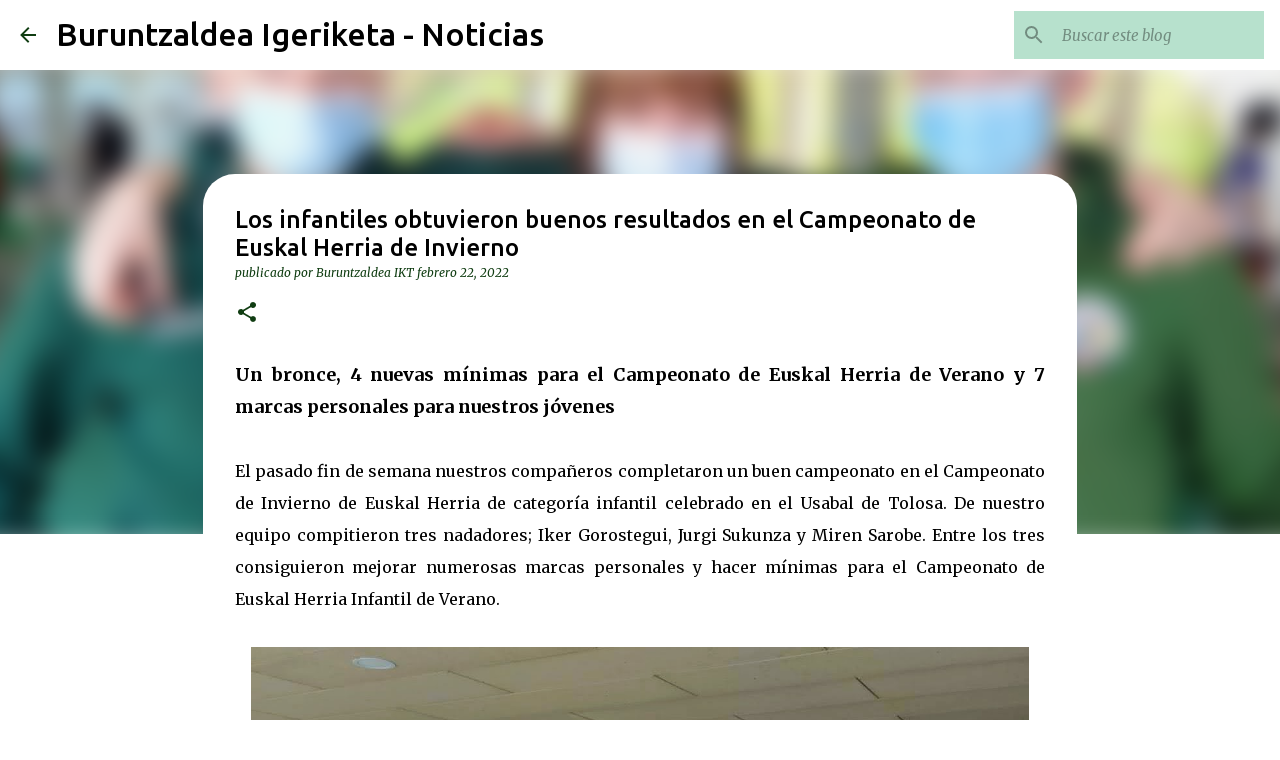

--- FILE ---
content_type: text/html; charset=UTF-8
request_url: https://noticias.buruntzaldeaikt.eus/2022/02/los-infantiles-obtuvieron-buenos.html
body_size: 24901
content:
<!DOCTYPE html>
<html dir='ltr' lang='es' xmlns='http://www.w3.org/1999/xhtml' xmlns:b='http://www.google.com/2005/gml/b' xmlns:data='http://www.google.com/2005/gml/data' xmlns:expr='http://www.google.com/2005/gml/expr'>
<head>
<meta content='width=device-width, initial-scale=1' name='viewport'/>
<title> Los infantiles obtuvieron buenos resultados en el Campeonato de Euskal Herria de Invierno</title>
<meta content='text/html; charset=UTF-8' http-equiv='Content-Type'/>
<!-- Chrome, Firefox OS and Opera -->
<meta content='transparent' name='theme-color'/>
<!-- Windows Phone -->
<meta content='transparent' name='msapplication-navbutton-color'/>
<meta content='blogger' name='generator'/>
<link href='https://noticias.buruntzaldeaikt.eus/favicon.ico' rel='icon' type='image/x-icon'/>
<link href='https://noticias.buruntzaldeaikt.eus/2022/02/los-infantiles-obtuvieron-buenos.html' rel='canonical'/>
<link rel="alternate" type="application/atom+xml" title="Buruntzaldea Igeriketa - Noticias - Atom" href="https://noticias.buruntzaldeaikt.eus/feeds/posts/default" />
<link rel="alternate" type="application/rss+xml" title="Buruntzaldea Igeriketa - Noticias - RSS" href="https://noticias.buruntzaldeaikt.eus/feeds/posts/default?alt=rss" />
<link rel="service.post" type="application/atom+xml" title="Buruntzaldea Igeriketa - Noticias - Atom" href="https://www.blogger.com/feeds/5299027568819740932/posts/default" />

<link rel="alternate" type="application/atom+xml" title="Buruntzaldea Igeriketa - Noticias - Atom" href="https://noticias.buruntzaldeaikt.eus/feeds/585763664175177158/comments/default" />
<!--Can't find substitution for tag [blog.ieCssRetrofitLinks]-->
<link href='https://blogger.googleusercontent.com/img/a/AVvXsEgZssQM_hyIxExzs2CD5TlX19CzmlIg-C1PN29TQbuO10x8Yt_EYZ179p2MFQFbXW2Y98DPtwmOEVNM1UBFp0WzNSd25vHZjoB9GnWYSbiuWRiE-nFVko6xHgCOBCctq6x8g4DVcm_5EkuP_Tc8PDfkAMlAaVNXcBh6k2QXgUFUTT5KeJ7dBvdOQRW7kg=s16000' rel='image_src'/>
<meta content='https://noticias.buruntzaldeaikt.eus/2022/02/los-infantiles-obtuvieron-buenos.html' property='og:url'/>
<meta content=' Los infantiles obtuvieron buenos resultados en el Campeonato de Euskal Herria de Invierno' property='og:title'/>
<meta content='Blog del Club de Natación Buruntzaldea - Noticias del club' property='og:description'/>
<meta content='https://blogger.googleusercontent.com/img/a/AVvXsEgZssQM_hyIxExzs2CD5TlX19CzmlIg-C1PN29TQbuO10x8Yt_EYZ179p2MFQFbXW2Y98DPtwmOEVNM1UBFp0WzNSd25vHZjoB9GnWYSbiuWRiE-nFVko6xHgCOBCctq6x8g4DVcm_5EkuP_Tc8PDfkAMlAaVNXcBh6k2QXgUFUTT5KeJ7dBvdOQRW7kg=w1200-h630-p-k-no-nu' property='og:image'/>
<style type='text/css'>@font-face{font-family:'Lato';font-style:normal;font-weight:400;font-display:swap;src:url(//fonts.gstatic.com/s/lato/v25/S6uyw4BMUTPHjxAwXiWtFCfQ7A.woff2)format('woff2');unicode-range:U+0100-02BA,U+02BD-02C5,U+02C7-02CC,U+02CE-02D7,U+02DD-02FF,U+0304,U+0308,U+0329,U+1D00-1DBF,U+1E00-1E9F,U+1EF2-1EFF,U+2020,U+20A0-20AB,U+20AD-20C0,U+2113,U+2C60-2C7F,U+A720-A7FF;}@font-face{font-family:'Lato';font-style:normal;font-weight:400;font-display:swap;src:url(//fonts.gstatic.com/s/lato/v25/S6uyw4BMUTPHjx4wXiWtFCc.woff2)format('woff2');unicode-range:U+0000-00FF,U+0131,U+0152-0153,U+02BB-02BC,U+02C6,U+02DA,U+02DC,U+0304,U+0308,U+0329,U+2000-206F,U+20AC,U+2122,U+2191,U+2193,U+2212,U+2215,U+FEFF,U+FFFD;}@font-face{font-family:'Lato';font-style:normal;font-weight:700;font-display:swap;src:url(//fonts.gstatic.com/s/lato/v25/S6u9w4BMUTPHh6UVSwaPGQ3q5d0N7w.woff2)format('woff2');unicode-range:U+0100-02BA,U+02BD-02C5,U+02C7-02CC,U+02CE-02D7,U+02DD-02FF,U+0304,U+0308,U+0329,U+1D00-1DBF,U+1E00-1E9F,U+1EF2-1EFF,U+2020,U+20A0-20AB,U+20AD-20C0,U+2113,U+2C60-2C7F,U+A720-A7FF;}@font-face{font-family:'Lato';font-style:normal;font-weight:700;font-display:swap;src:url(//fonts.gstatic.com/s/lato/v25/S6u9w4BMUTPHh6UVSwiPGQ3q5d0.woff2)format('woff2');unicode-range:U+0000-00FF,U+0131,U+0152-0153,U+02BB-02BC,U+02C6,U+02DA,U+02DC,U+0304,U+0308,U+0329,U+2000-206F,U+20AC,U+2122,U+2191,U+2193,U+2212,U+2215,U+FEFF,U+FFFD;}@font-face{font-family:'Lato';font-style:normal;font-weight:900;font-display:swap;src:url(//fonts.gstatic.com/s/lato/v25/S6u9w4BMUTPHh50XSwaPGQ3q5d0N7w.woff2)format('woff2');unicode-range:U+0100-02BA,U+02BD-02C5,U+02C7-02CC,U+02CE-02D7,U+02DD-02FF,U+0304,U+0308,U+0329,U+1D00-1DBF,U+1E00-1E9F,U+1EF2-1EFF,U+2020,U+20A0-20AB,U+20AD-20C0,U+2113,U+2C60-2C7F,U+A720-A7FF;}@font-face{font-family:'Lato';font-style:normal;font-weight:900;font-display:swap;src:url(//fonts.gstatic.com/s/lato/v25/S6u9w4BMUTPHh50XSwiPGQ3q5d0.woff2)format('woff2');unicode-range:U+0000-00FF,U+0131,U+0152-0153,U+02BB-02BC,U+02C6,U+02DA,U+02DC,U+0304,U+0308,U+0329,U+2000-206F,U+20AC,U+2122,U+2191,U+2193,U+2212,U+2215,U+FEFF,U+FFFD;}@font-face{font-family:'Merriweather';font-style:italic;font-weight:300;font-stretch:100%;font-display:swap;src:url(//fonts.gstatic.com/s/merriweather/v33/u-4c0qyriQwlOrhSvowK_l5-eTxCVx0ZbwLvKH2Gk9hLmp0v5yA-xXPqCzLvF-adrHOg7iDTFw.woff2)format('woff2');unicode-range:U+0460-052F,U+1C80-1C8A,U+20B4,U+2DE0-2DFF,U+A640-A69F,U+FE2E-FE2F;}@font-face{font-family:'Merriweather';font-style:italic;font-weight:300;font-stretch:100%;font-display:swap;src:url(//fonts.gstatic.com/s/merriweather/v33/u-4c0qyriQwlOrhSvowK_l5-eTxCVx0ZbwLvKH2Gk9hLmp0v5yA-xXPqCzLvF--drHOg7iDTFw.woff2)format('woff2');unicode-range:U+0301,U+0400-045F,U+0490-0491,U+04B0-04B1,U+2116;}@font-face{font-family:'Merriweather';font-style:italic;font-weight:300;font-stretch:100%;font-display:swap;src:url(//fonts.gstatic.com/s/merriweather/v33/u-4c0qyriQwlOrhSvowK_l5-eTxCVx0ZbwLvKH2Gk9hLmp0v5yA-xXPqCzLvF-SdrHOg7iDTFw.woff2)format('woff2');unicode-range:U+0102-0103,U+0110-0111,U+0128-0129,U+0168-0169,U+01A0-01A1,U+01AF-01B0,U+0300-0301,U+0303-0304,U+0308-0309,U+0323,U+0329,U+1EA0-1EF9,U+20AB;}@font-face{font-family:'Merriweather';font-style:italic;font-weight:300;font-stretch:100%;font-display:swap;src:url(//fonts.gstatic.com/s/merriweather/v33/u-4c0qyriQwlOrhSvowK_l5-eTxCVx0ZbwLvKH2Gk9hLmp0v5yA-xXPqCzLvF-WdrHOg7iDTFw.woff2)format('woff2');unicode-range:U+0100-02BA,U+02BD-02C5,U+02C7-02CC,U+02CE-02D7,U+02DD-02FF,U+0304,U+0308,U+0329,U+1D00-1DBF,U+1E00-1E9F,U+1EF2-1EFF,U+2020,U+20A0-20AB,U+20AD-20C0,U+2113,U+2C60-2C7F,U+A720-A7FF;}@font-face{font-family:'Merriweather';font-style:italic;font-weight:300;font-stretch:100%;font-display:swap;src:url(//fonts.gstatic.com/s/merriweather/v33/u-4c0qyriQwlOrhSvowK_l5-eTxCVx0ZbwLvKH2Gk9hLmp0v5yA-xXPqCzLvF-udrHOg7iA.woff2)format('woff2');unicode-range:U+0000-00FF,U+0131,U+0152-0153,U+02BB-02BC,U+02C6,U+02DA,U+02DC,U+0304,U+0308,U+0329,U+2000-206F,U+20AC,U+2122,U+2191,U+2193,U+2212,U+2215,U+FEFF,U+FFFD;}@font-face{font-family:'Merriweather';font-style:italic;font-weight:400;font-stretch:100%;font-display:swap;src:url(//fonts.gstatic.com/s/merriweather/v33/u-4c0qyriQwlOrhSvowK_l5-eTxCVx0ZbwLvKH2Gk9hLmp0v5yA-xXPqCzLvF-adrHOg7iDTFw.woff2)format('woff2');unicode-range:U+0460-052F,U+1C80-1C8A,U+20B4,U+2DE0-2DFF,U+A640-A69F,U+FE2E-FE2F;}@font-face{font-family:'Merriweather';font-style:italic;font-weight:400;font-stretch:100%;font-display:swap;src:url(//fonts.gstatic.com/s/merriweather/v33/u-4c0qyriQwlOrhSvowK_l5-eTxCVx0ZbwLvKH2Gk9hLmp0v5yA-xXPqCzLvF--drHOg7iDTFw.woff2)format('woff2');unicode-range:U+0301,U+0400-045F,U+0490-0491,U+04B0-04B1,U+2116;}@font-face{font-family:'Merriweather';font-style:italic;font-weight:400;font-stretch:100%;font-display:swap;src:url(//fonts.gstatic.com/s/merriweather/v33/u-4c0qyriQwlOrhSvowK_l5-eTxCVx0ZbwLvKH2Gk9hLmp0v5yA-xXPqCzLvF-SdrHOg7iDTFw.woff2)format('woff2');unicode-range:U+0102-0103,U+0110-0111,U+0128-0129,U+0168-0169,U+01A0-01A1,U+01AF-01B0,U+0300-0301,U+0303-0304,U+0308-0309,U+0323,U+0329,U+1EA0-1EF9,U+20AB;}@font-face{font-family:'Merriweather';font-style:italic;font-weight:400;font-stretch:100%;font-display:swap;src:url(//fonts.gstatic.com/s/merriweather/v33/u-4c0qyriQwlOrhSvowK_l5-eTxCVx0ZbwLvKH2Gk9hLmp0v5yA-xXPqCzLvF-WdrHOg7iDTFw.woff2)format('woff2');unicode-range:U+0100-02BA,U+02BD-02C5,U+02C7-02CC,U+02CE-02D7,U+02DD-02FF,U+0304,U+0308,U+0329,U+1D00-1DBF,U+1E00-1E9F,U+1EF2-1EFF,U+2020,U+20A0-20AB,U+20AD-20C0,U+2113,U+2C60-2C7F,U+A720-A7FF;}@font-face{font-family:'Merriweather';font-style:italic;font-weight:400;font-stretch:100%;font-display:swap;src:url(//fonts.gstatic.com/s/merriweather/v33/u-4c0qyriQwlOrhSvowK_l5-eTxCVx0ZbwLvKH2Gk9hLmp0v5yA-xXPqCzLvF-udrHOg7iA.woff2)format('woff2');unicode-range:U+0000-00FF,U+0131,U+0152-0153,U+02BB-02BC,U+02C6,U+02DA,U+02DC,U+0304,U+0308,U+0329,U+2000-206F,U+20AC,U+2122,U+2191,U+2193,U+2212,U+2215,U+FEFF,U+FFFD;}@font-face{font-family:'Merriweather';font-style:normal;font-weight:400;font-stretch:100%;font-display:swap;src:url(//fonts.gstatic.com/s/merriweather/v33/u-4e0qyriQwlOrhSvowK_l5UcA6zuSYEqOzpPe3HOZJ5eX1WtLaQwmYiSeqnJ-mXq1Gi3iE.woff2)format('woff2');unicode-range:U+0460-052F,U+1C80-1C8A,U+20B4,U+2DE0-2DFF,U+A640-A69F,U+FE2E-FE2F;}@font-face{font-family:'Merriweather';font-style:normal;font-weight:400;font-stretch:100%;font-display:swap;src:url(//fonts.gstatic.com/s/merriweather/v33/u-4e0qyriQwlOrhSvowK_l5UcA6zuSYEqOzpPe3HOZJ5eX1WtLaQwmYiSequJ-mXq1Gi3iE.woff2)format('woff2');unicode-range:U+0301,U+0400-045F,U+0490-0491,U+04B0-04B1,U+2116;}@font-face{font-family:'Merriweather';font-style:normal;font-weight:400;font-stretch:100%;font-display:swap;src:url(//fonts.gstatic.com/s/merriweather/v33/u-4e0qyriQwlOrhSvowK_l5UcA6zuSYEqOzpPe3HOZJ5eX1WtLaQwmYiSeqlJ-mXq1Gi3iE.woff2)format('woff2');unicode-range:U+0102-0103,U+0110-0111,U+0128-0129,U+0168-0169,U+01A0-01A1,U+01AF-01B0,U+0300-0301,U+0303-0304,U+0308-0309,U+0323,U+0329,U+1EA0-1EF9,U+20AB;}@font-face{font-family:'Merriweather';font-style:normal;font-weight:400;font-stretch:100%;font-display:swap;src:url(//fonts.gstatic.com/s/merriweather/v33/u-4e0qyriQwlOrhSvowK_l5UcA6zuSYEqOzpPe3HOZJ5eX1WtLaQwmYiSeqkJ-mXq1Gi3iE.woff2)format('woff2');unicode-range:U+0100-02BA,U+02BD-02C5,U+02C7-02CC,U+02CE-02D7,U+02DD-02FF,U+0304,U+0308,U+0329,U+1D00-1DBF,U+1E00-1E9F,U+1EF2-1EFF,U+2020,U+20A0-20AB,U+20AD-20C0,U+2113,U+2C60-2C7F,U+A720-A7FF;}@font-face{font-family:'Merriweather';font-style:normal;font-weight:400;font-stretch:100%;font-display:swap;src:url(//fonts.gstatic.com/s/merriweather/v33/u-4e0qyriQwlOrhSvowK_l5UcA6zuSYEqOzpPe3HOZJ5eX1WtLaQwmYiSeqqJ-mXq1Gi.woff2)format('woff2');unicode-range:U+0000-00FF,U+0131,U+0152-0153,U+02BB-02BC,U+02C6,U+02DA,U+02DC,U+0304,U+0308,U+0329,U+2000-206F,U+20AC,U+2122,U+2191,U+2193,U+2212,U+2215,U+FEFF,U+FFFD;}@font-face{font-family:'Merriweather';font-style:normal;font-weight:700;font-stretch:100%;font-display:swap;src:url(//fonts.gstatic.com/s/merriweather/v33/u-4e0qyriQwlOrhSvowK_l5UcA6zuSYEqOzpPe3HOZJ5eX1WtLaQwmYiSeqnJ-mXq1Gi3iE.woff2)format('woff2');unicode-range:U+0460-052F,U+1C80-1C8A,U+20B4,U+2DE0-2DFF,U+A640-A69F,U+FE2E-FE2F;}@font-face{font-family:'Merriweather';font-style:normal;font-weight:700;font-stretch:100%;font-display:swap;src:url(//fonts.gstatic.com/s/merriweather/v33/u-4e0qyriQwlOrhSvowK_l5UcA6zuSYEqOzpPe3HOZJ5eX1WtLaQwmYiSequJ-mXq1Gi3iE.woff2)format('woff2');unicode-range:U+0301,U+0400-045F,U+0490-0491,U+04B0-04B1,U+2116;}@font-face{font-family:'Merriweather';font-style:normal;font-weight:700;font-stretch:100%;font-display:swap;src:url(//fonts.gstatic.com/s/merriweather/v33/u-4e0qyriQwlOrhSvowK_l5UcA6zuSYEqOzpPe3HOZJ5eX1WtLaQwmYiSeqlJ-mXq1Gi3iE.woff2)format('woff2');unicode-range:U+0102-0103,U+0110-0111,U+0128-0129,U+0168-0169,U+01A0-01A1,U+01AF-01B0,U+0300-0301,U+0303-0304,U+0308-0309,U+0323,U+0329,U+1EA0-1EF9,U+20AB;}@font-face{font-family:'Merriweather';font-style:normal;font-weight:700;font-stretch:100%;font-display:swap;src:url(//fonts.gstatic.com/s/merriweather/v33/u-4e0qyriQwlOrhSvowK_l5UcA6zuSYEqOzpPe3HOZJ5eX1WtLaQwmYiSeqkJ-mXq1Gi3iE.woff2)format('woff2');unicode-range:U+0100-02BA,U+02BD-02C5,U+02C7-02CC,U+02CE-02D7,U+02DD-02FF,U+0304,U+0308,U+0329,U+1D00-1DBF,U+1E00-1E9F,U+1EF2-1EFF,U+2020,U+20A0-20AB,U+20AD-20C0,U+2113,U+2C60-2C7F,U+A720-A7FF;}@font-face{font-family:'Merriweather';font-style:normal;font-weight:700;font-stretch:100%;font-display:swap;src:url(//fonts.gstatic.com/s/merriweather/v33/u-4e0qyriQwlOrhSvowK_l5UcA6zuSYEqOzpPe3HOZJ5eX1WtLaQwmYiSeqqJ-mXq1Gi.woff2)format('woff2');unicode-range:U+0000-00FF,U+0131,U+0152-0153,U+02BB-02BC,U+02C6,U+02DA,U+02DC,U+0304,U+0308,U+0329,U+2000-206F,U+20AC,U+2122,U+2191,U+2193,U+2212,U+2215,U+FEFF,U+FFFD;}@font-face{font-family:'Merriweather';font-style:normal;font-weight:900;font-stretch:100%;font-display:swap;src:url(//fonts.gstatic.com/s/merriweather/v33/u-4e0qyriQwlOrhSvowK_l5UcA6zuSYEqOzpPe3HOZJ5eX1WtLaQwmYiSeqnJ-mXq1Gi3iE.woff2)format('woff2');unicode-range:U+0460-052F,U+1C80-1C8A,U+20B4,U+2DE0-2DFF,U+A640-A69F,U+FE2E-FE2F;}@font-face{font-family:'Merriweather';font-style:normal;font-weight:900;font-stretch:100%;font-display:swap;src:url(//fonts.gstatic.com/s/merriweather/v33/u-4e0qyriQwlOrhSvowK_l5UcA6zuSYEqOzpPe3HOZJ5eX1WtLaQwmYiSequJ-mXq1Gi3iE.woff2)format('woff2');unicode-range:U+0301,U+0400-045F,U+0490-0491,U+04B0-04B1,U+2116;}@font-face{font-family:'Merriweather';font-style:normal;font-weight:900;font-stretch:100%;font-display:swap;src:url(//fonts.gstatic.com/s/merriweather/v33/u-4e0qyriQwlOrhSvowK_l5UcA6zuSYEqOzpPe3HOZJ5eX1WtLaQwmYiSeqlJ-mXq1Gi3iE.woff2)format('woff2');unicode-range:U+0102-0103,U+0110-0111,U+0128-0129,U+0168-0169,U+01A0-01A1,U+01AF-01B0,U+0300-0301,U+0303-0304,U+0308-0309,U+0323,U+0329,U+1EA0-1EF9,U+20AB;}@font-face{font-family:'Merriweather';font-style:normal;font-weight:900;font-stretch:100%;font-display:swap;src:url(//fonts.gstatic.com/s/merriweather/v33/u-4e0qyriQwlOrhSvowK_l5UcA6zuSYEqOzpPe3HOZJ5eX1WtLaQwmYiSeqkJ-mXq1Gi3iE.woff2)format('woff2');unicode-range:U+0100-02BA,U+02BD-02C5,U+02C7-02CC,U+02CE-02D7,U+02DD-02FF,U+0304,U+0308,U+0329,U+1D00-1DBF,U+1E00-1E9F,U+1EF2-1EFF,U+2020,U+20A0-20AB,U+20AD-20C0,U+2113,U+2C60-2C7F,U+A720-A7FF;}@font-face{font-family:'Merriweather';font-style:normal;font-weight:900;font-stretch:100%;font-display:swap;src:url(//fonts.gstatic.com/s/merriweather/v33/u-4e0qyriQwlOrhSvowK_l5UcA6zuSYEqOzpPe3HOZJ5eX1WtLaQwmYiSeqqJ-mXq1Gi.woff2)format('woff2');unicode-range:U+0000-00FF,U+0131,U+0152-0153,U+02BB-02BC,U+02C6,U+02DA,U+02DC,U+0304,U+0308,U+0329,U+2000-206F,U+20AC,U+2122,U+2191,U+2193,U+2212,U+2215,U+FEFF,U+FFFD;}@font-face{font-family:'Ubuntu';font-style:normal;font-weight:400;font-display:swap;src:url(//fonts.gstatic.com/s/ubuntu/v21/4iCs6KVjbNBYlgoKcg72nU6AF7xm.woff2)format('woff2');unicode-range:U+0460-052F,U+1C80-1C8A,U+20B4,U+2DE0-2DFF,U+A640-A69F,U+FE2E-FE2F;}@font-face{font-family:'Ubuntu';font-style:normal;font-weight:400;font-display:swap;src:url(//fonts.gstatic.com/s/ubuntu/v21/4iCs6KVjbNBYlgoKew72nU6AF7xm.woff2)format('woff2');unicode-range:U+0301,U+0400-045F,U+0490-0491,U+04B0-04B1,U+2116;}@font-face{font-family:'Ubuntu';font-style:normal;font-weight:400;font-display:swap;src:url(//fonts.gstatic.com/s/ubuntu/v21/4iCs6KVjbNBYlgoKcw72nU6AF7xm.woff2)format('woff2');unicode-range:U+1F00-1FFF;}@font-face{font-family:'Ubuntu';font-style:normal;font-weight:400;font-display:swap;src:url(//fonts.gstatic.com/s/ubuntu/v21/4iCs6KVjbNBYlgoKfA72nU6AF7xm.woff2)format('woff2');unicode-range:U+0370-0377,U+037A-037F,U+0384-038A,U+038C,U+038E-03A1,U+03A3-03FF;}@font-face{font-family:'Ubuntu';font-style:normal;font-weight:400;font-display:swap;src:url(//fonts.gstatic.com/s/ubuntu/v21/4iCs6KVjbNBYlgoKcQ72nU6AF7xm.woff2)format('woff2');unicode-range:U+0100-02BA,U+02BD-02C5,U+02C7-02CC,U+02CE-02D7,U+02DD-02FF,U+0304,U+0308,U+0329,U+1D00-1DBF,U+1E00-1E9F,U+1EF2-1EFF,U+2020,U+20A0-20AB,U+20AD-20C0,U+2113,U+2C60-2C7F,U+A720-A7FF;}@font-face{font-family:'Ubuntu';font-style:normal;font-weight:400;font-display:swap;src:url(//fonts.gstatic.com/s/ubuntu/v21/4iCs6KVjbNBYlgoKfw72nU6AFw.woff2)format('woff2');unicode-range:U+0000-00FF,U+0131,U+0152-0153,U+02BB-02BC,U+02C6,U+02DA,U+02DC,U+0304,U+0308,U+0329,U+2000-206F,U+20AC,U+2122,U+2191,U+2193,U+2212,U+2215,U+FEFF,U+FFFD;}@font-face{font-family:'Ubuntu';font-style:normal;font-weight:500;font-display:swap;src:url(//fonts.gstatic.com/s/ubuntu/v21/4iCv6KVjbNBYlgoCjC3jvWyNPYZvg7UI.woff2)format('woff2');unicode-range:U+0460-052F,U+1C80-1C8A,U+20B4,U+2DE0-2DFF,U+A640-A69F,U+FE2E-FE2F;}@font-face{font-family:'Ubuntu';font-style:normal;font-weight:500;font-display:swap;src:url(//fonts.gstatic.com/s/ubuntu/v21/4iCv6KVjbNBYlgoCjC3jtGyNPYZvg7UI.woff2)format('woff2');unicode-range:U+0301,U+0400-045F,U+0490-0491,U+04B0-04B1,U+2116;}@font-face{font-family:'Ubuntu';font-style:normal;font-weight:500;font-display:swap;src:url(//fonts.gstatic.com/s/ubuntu/v21/4iCv6KVjbNBYlgoCjC3jvGyNPYZvg7UI.woff2)format('woff2');unicode-range:U+1F00-1FFF;}@font-face{font-family:'Ubuntu';font-style:normal;font-weight:500;font-display:swap;src:url(//fonts.gstatic.com/s/ubuntu/v21/4iCv6KVjbNBYlgoCjC3js2yNPYZvg7UI.woff2)format('woff2');unicode-range:U+0370-0377,U+037A-037F,U+0384-038A,U+038C,U+038E-03A1,U+03A3-03FF;}@font-face{font-family:'Ubuntu';font-style:normal;font-weight:500;font-display:swap;src:url(//fonts.gstatic.com/s/ubuntu/v21/4iCv6KVjbNBYlgoCjC3jvmyNPYZvg7UI.woff2)format('woff2');unicode-range:U+0100-02BA,U+02BD-02C5,U+02C7-02CC,U+02CE-02D7,U+02DD-02FF,U+0304,U+0308,U+0329,U+1D00-1DBF,U+1E00-1E9F,U+1EF2-1EFF,U+2020,U+20A0-20AB,U+20AD-20C0,U+2113,U+2C60-2C7F,U+A720-A7FF;}@font-face{font-family:'Ubuntu';font-style:normal;font-weight:500;font-display:swap;src:url(//fonts.gstatic.com/s/ubuntu/v21/4iCv6KVjbNBYlgoCjC3jsGyNPYZvgw.woff2)format('woff2');unicode-range:U+0000-00FF,U+0131,U+0152-0153,U+02BB-02BC,U+02C6,U+02DA,U+02DC,U+0304,U+0308,U+0329,U+2000-206F,U+20AC,U+2122,U+2191,U+2193,U+2212,U+2215,U+FEFF,U+FFFD;}@font-face{font-family:'Ubuntu';font-style:normal;font-weight:700;font-display:swap;src:url(//fonts.gstatic.com/s/ubuntu/v21/4iCv6KVjbNBYlgoCxCvjvWyNPYZvg7UI.woff2)format('woff2');unicode-range:U+0460-052F,U+1C80-1C8A,U+20B4,U+2DE0-2DFF,U+A640-A69F,U+FE2E-FE2F;}@font-face{font-family:'Ubuntu';font-style:normal;font-weight:700;font-display:swap;src:url(//fonts.gstatic.com/s/ubuntu/v21/4iCv6KVjbNBYlgoCxCvjtGyNPYZvg7UI.woff2)format('woff2');unicode-range:U+0301,U+0400-045F,U+0490-0491,U+04B0-04B1,U+2116;}@font-face{font-family:'Ubuntu';font-style:normal;font-weight:700;font-display:swap;src:url(//fonts.gstatic.com/s/ubuntu/v21/4iCv6KVjbNBYlgoCxCvjvGyNPYZvg7UI.woff2)format('woff2');unicode-range:U+1F00-1FFF;}@font-face{font-family:'Ubuntu';font-style:normal;font-weight:700;font-display:swap;src:url(//fonts.gstatic.com/s/ubuntu/v21/4iCv6KVjbNBYlgoCxCvjs2yNPYZvg7UI.woff2)format('woff2');unicode-range:U+0370-0377,U+037A-037F,U+0384-038A,U+038C,U+038E-03A1,U+03A3-03FF;}@font-face{font-family:'Ubuntu';font-style:normal;font-weight:700;font-display:swap;src:url(//fonts.gstatic.com/s/ubuntu/v21/4iCv6KVjbNBYlgoCxCvjvmyNPYZvg7UI.woff2)format('woff2');unicode-range:U+0100-02BA,U+02BD-02C5,U+02C7-02CC,U+02CE-02D7,U+02DD-02FF,U+0304,U+0308,U+0329,U+1D00-1DBF,U+1E00-1E9F,U+1EF2-1EFF,U+2020,U+20A0-20AB,U+20AD-20C0,U+2113,U+2C60-2C7F,U+A720-A7FF;}@font-face{font-family:'Ubuntu';font-style:normal;font-weight:700;font-display:swap;src:url(//fonts.gstatic.com/s/ubuntu/v21/4iCv6KVjbNBYlgoCxCvjsGyNPYZvgw.woff2)format('woff2');unicode-range:U+0000-00FF,U+0131,U+0152-0153,U+02BB-02BC,U+02C6,U+02DA,U+02DC,U+0304,U+0308,U+0329,U+2000-206F,U+20AC,U+2122,U+2191,U+2193,U+2212,U+2215,U+FEFF,U+FFFD;}</style>
<style id='page-skin-1' type='text/css'><!--
/*! normalize.css v3.0.1 | MIT License | git.io/normalize */html{font-family:sans-serif;-ms-text-size-adjust:100%;-webkit-text-size-adjust:100%}body{margin:0}article,aside,details,figcaption,figure,footer,header,hgroup,main,nav,section,summary{display:block}audio,canvas,progress,video{display:inline-block;vertical-align:baseline}audio:not([controls]){display:none;height:0}[hidden],template{display:none}a{background:transparent}a:active,a:hover{outline:0}abbr[title]{border-bottom:1px dotted}b,strong{font-weight:bold}dfn{font-style:italic}h1{font-size:2em;margin:.67em 0}mark{background:#ff0;color:#000}small{font-size:80%}sub,sup{font-size:75%;line-height:0;position:relative;vertical-align:baseline}sup{top:-0.5em}sub{bottom:-0.25em}img{border:0}svg:not(:root){overflow:hidden}figure{margin:1em 40px}hr{-moz-box-sizing:content-box;box-sizing:content-box;height:0}pre{overflow:auto}code,kbd,pre,samp{font-family:monospace,monospace;font-size:1em}button,input,optgroup,select,textarea{color:inherit;font:inherit;margin:0}button{overflow:visible}button,select{text-transform:none}button,html input[type="button"],input[type="reset"],input[type="submit"]{-webkit-appearance:button;cursor:pointer}button[disabled],html input[disabled]{cursor:default}button::-moz-focus-inner,input::-moz-focus-inner{border:0;padding:0}input{line-height:normal}input[type="checkbox"],input[type="radio"]{box-sizing:border-box;padding:0}input[type="number"]::-webkit-inner-spin-button,input[type="number"]::-webkit-outer-spin-button{height:auto}input[type="search"]{-webkit-appearance:textfield;-moz-box-sizing:content-box;-webkit-box-sizing:content-box;box-sizing:content-box}input[type="search"]::-webkit-search-cancel-button,input[type="search"]::-webkit-search-decoration{-webkit-appearance:none}fieldset{border:1px solid #c0c0c0;margin:0 2px;padding:.35em .625em .75em}legend{border:0;padding:0}textarea{overflow:auto}optgroup{font-weight:bold}table{border-collapse:collapse;border-spacing:0}td,th{padding:0}
/*!************************************************
* Blogger Template Style
* Name: Emporio
**************************************************/
body{
overflow-wrap:break-word;
word-break:break-word;
word-wrap:break-word
}
.hidden{
display:none
}
.invisible{
visibility:hidden
}
.container::after,.float-container::after{
clear:both;
content:"";
display:table
}
.clearboth{
clear:both
}
#comments .comment .comment-actions,.subscribe-popup .FollowByEmail .follow-by-email-submit{
background:0 0;
border:0;
box-shadow:none;
color:#103d12;
cursor:pointer;
font-size:14px;
font-weight:700;
outline:0;
text-decoration:none;
text-transform:uppercase;
width:auto
}
.dim-overlay{
background-color:rgba(0,0,0,.54);
height:100vh;
left:0;
position:fixed;
top:0;
width:100%
}
#sharing-dim-overlay{
background-color:transparent
}
input::-ms-clear{
display:none
}
.blogger-logo,.svg-icon-24.blogger-logo{
fill:#ff9800;
opacity:1
}
.skip-navigation{
background-color:#fff;
box-sizing:border-box;
color:#000;
display:block;
height:0;
left:0;
line-height:50px;
overflow:hidden;
padding-top:0;
position:fixed;
text-align:center;
top:0;
-webkit-transition:box-shadow .3s,height .3s,padding-top .3s;
transition:box-shadow .3s,height .3s,padding-top .3s;
width:100%;
z-index:900
}
.skip-navigation:focus{
box-shadow:0 4px 5px 0 rgba(0,0,0,.14),0 1px 10px 0 rgba(0,0,0,.12),0 2px 4px -1px rgba(0,0,0,.2);
height:50px
}
#main{
outline:0
}
.main-heading{
position:absolute;
clip:rect(1px,1px,1px,1px);
padding:0;
border:0;
height:1px;
width:1px;
overflow:hidden
}
.Attribution{
margin-top:1em;
text-align:center
}
.Attribution .blogger img,.Attribution .blogger svg{
vertical-align:bottom
}
.Attribution .blogger img{
margin-right:.5em
}
.Attribution div{
line-height:24px;
margin-top:.5em
}
.Attribution .copyright,.Attribution .image-attribution{
font-size:.7em;
margin-top:1.5em
}
.BLOG_mobile_video_class{
display:none
}
.bg-photo{
background-attachment:scroll!important
}
body .CSS_LIGHTBOX{
z-index:900
}
.extendable .show-less,.extendable .show-more{
border-color:#103d12;
color:#103d12;
margin-top:8px
}
.extendable .show-less.hidden,.extendable .show-more.hidden{
display:none
}
.inline-ad{
display:none;
max-width:100%;
overflow:hidden
}
.adsbygoogle{
display:block
}
#cookieChoiceInfo{
top:0;
top:auto
}
iframe.b-hbp-video{
border:0
}
.post-body img{
max-width:100%
}
.post-body iframe{
max-width:100%
}
.post-body a[imageanchor="1"]{
display:inline-block
}
.byline{
margin-right:1em
}
.byline:last-child{
margin-right:0
}
.link-copied-dialog{
max-width:520px;
outline:0
}
.link-copied-dialog .modal-dialog-buttons{
margin-top:8px
}
.link-copied-dialog .goog-buttonset-default{
background:0 0;
border:0
}
.link-copied-dialog .goog-buttonset-default:focus{
outline:0
}
.paging-control-container{
margin-bottom:16px
}
.paging-control-container .paging-control{
display:inline-block
}
.paging-control-container .comment-range-text::after,.paging-control-container .paging-control{
color:#103d12
}
.paging-control-container .comment-range-text,.paging-control-container .paging-control{
margin-right:8px
}
.paging-control-container .comment-range-text::after,.paging-control-container .paging-control::after{
content:"\b7";
cursor:default;
padding-left:8px;
pointer-events:none
}
.paging-control-container .comment-range-text:last-child::after,.paging-control-container .paging-control:last-child::after{
content:none
}
.byline.reactions iframe{
height:20px
}
.b-notification{
color:#000;
background-color:#fff;
border-bottom:solid 1px #000;
box-sizing:border-box;
padding:16px 32px;
text-align:center
}
.b-notification.visible{
-webkit-transition:margin-top .3s cubic-bezier(.4,0,.2,1);
transition:margin-top .3s cubic-bezier(.4,0,.2,1)
}
.b-notification.invisible{
position:absolute
}
.b-notification-close{
position:absolute;
right:8px;
top:8px
}
.no-posts-message{
line-height:40px;
text-align:center
}
@media screen and (max-width:745px){
body.item-view .post-body a[imageanchor="1"][style*="float: left;"],body.item-view .post-body a[imageanchor="1"][style*="float: right;"]{
float:none!important;
clear:none!important
}
body.item-view .post-body a[imageanchor="1"] img{
display:block;
height:auto;
margin:0 auto
}
body.item-view .post-body>.separator:first-child>a[imageanchor="1"]:first-child{
margin-top:20px
}
.post-body a[imageanchor]{
display:block
}
body.item-view .post-body a[imageanchor="1"]{
margin-left:0!important;
margin-right:0!important
}
body.item-view .post-body a[imageanchor="1"]+a[imageanchor="1"]{
margin-top:16px
}
}
.item-control{
display:none
}
#comments{
border-top:1px dashed rgba(0,0,0,.54);
margin-top:20px;
padding:20px
}
#comments .comment-thread ol{
margin:0;
padding-left:0;
padding-left:0
}
#comments .comment .comment-replybox-single,#comments .comment-thread .comment-replies{
margin-left:60px
}
#comments .comment-thread .thread-count{
display:none
}
#comments .comment{
list-style-type:none;
padding:0 0 30px;
position:relative
}
#comments .comment .comment{
padding-bottom:8px
}
.comment .avatar-image-container{
position:absolute
}
.comment .avatar-image-container img{
border-radius:50%
}
.avatar-image-container svg,.comment .avatar-image-container .avatar-icon{
border-radius:50%;
border:solid 1px #103d12;
box-sizing:border-box;
fill:#103d12;
height:35px;
margin:0;
padding:7px;
width:35px
}
.comment .comment-block{
margin-top:10px;
margin-left:60px;
padding-bottom:0
}
#comments .comment-author-header-wrapper{
margin-left:40px
}
#comments .comment .thread-expanded .comment-block{
padding-bottom:20px
}
#comments .comment .comment-header .user,#comments .comment .comment-header .user a{
color:#000000;
font-style:normal;
font-weight:700
}
#comments .comment .comment-actions{
bottom:0;
margin-bottom:15px;
position:absolute
}
#comments .comment .comment-actions>*{
margin-right:8px
}
#comments .comment .comment-header .datetime{
bottom:0;
color:rgba(0,0,0,.54);
display:inline-block;
font-size:13px;
font-style:italic;
margin-left:8px
}
#comments .comment .comment-footer .comment-timestamp a,#comments .comment .comment-header .datetime a{
color:rgba(0,0,0,.54)
}
#comments .comment .comment-content,.comment .comment-body{
margin-top:12px;
word-break:break-word
}
.comment-body{
margin-bottom:12px
}
#comments.embed[data-num-comments="0"]{
border:0;
margin-top:0;
padding-top:0
}
#comments.embed[data-num-comments="0"] #comment-post-message,#comments.embed[data-num-comments="0"] div.comment-form>p,#comments.embed[data-num-comments="0"] p.comment-footer{
display:none
}
#comment-editor-src{
display:none
}
.comments .comments-content .loadmore.loaded{
max-height:0;
opacity:0;
overflow:hidden
}
.extendable .remaining-items{
height:0;
overflow:hidden;
-webkit-transition:height .3s cubic-bezier(.4,0,.2,1);
transition:height .3s cubic-bezier(.4,0,.2,1)
}
.extendable .remaining-items.expanded{
height:auto
}
.svg-icon-24,.svg-icon-24-button{
cursor:pointer;
height:24px;
width:24px;
min-width:24px
}
.touch-icon{
margin:-12px;
padding:12px
}
.touch-icon:active,.touch-icon:focus{
background-color:rgba(153,153,153,.4);
border-radius:50%
}
svg:not(:root).touch-icon{
overflow:visible
}
html[dir=rtl] .rtl-reversible-icon{
-webkit-transform:scaleX(-1);
-ms-transform:scaleX(-1);
transform:scaleX(-1)
}
.svg-icon-24-button,.touch-icon-button{
background:0 0;
border:0;
margin:0;
outline:0;
padding:0
}
.touch-icon-button .touch-icon:active,.touch-icon-button .touch-icon:focus{
background-color:transparent
}
.touch-icon-button:active .touch-icon,.touch-icon-button:focus .touch-icon{
background-color:rgba(153,153,153,.4);
border-radius:50%
}
.Profile .default-avatar-wrapper .avatar-icon{
border-radius:50%;
border:solid 1px #103d12;
box-sizing:border-box;
fill:#103d12;
margin:0
}
.Profile .individual .default-avatar-wrapper .avatar-icon{
padding:25px
}
.Profile .individual .avatar-icon,.Profile .individual .profile-img{
height:90px;
width:90px
}
.Profile .team .default-avatar-wrapper .avatar-icon{
padding:8px
}
.Profile .team .avatar-icon,.Profile .team .default-avatar-wrapper,.Profile .team .profile-img{
height:40px;
width:40px
}
.snippet-container{
margin:0;
position:relative;
overflow:hidden
}
.snippet-fade{
bottom:0;
box-sizing:border-box;
position:absolute;
width:96px
}
.snippet-fade{
right:0
}
.snippet-fade:after{
content:"\2026"
}
.snippet-fade:after{
float:right
}
.centered-top-container.sticky{
left:0;
position:fixed;
right:0;
top:0;
width:auto;
z-index:8;
-webkit-transition-property:opacity,-webkit-transform;
transition-property:opacity,-webkit-transform;
transition-property:transform,opacity;
transition-property:transform,opacity,-webkit-transform;
-webkit-transition-duration:.2s;
transition-duration:.2s;
-webkit-transition-timing-function:cubic-bezier(.4,0,.2,1);
transition-timing-function:cubic-bezier(.4,0,.2,1)
}
.centered-top-placeholder{
display:none
}
.collapsed-header .centered-top-placeholder{
display:block
}
.centered-top-container .Header .replaced h1,.centered-top-placeholder .Header .replaced h1{
display:none
}
.centered-top-container.sticky .Header .replaced h1{
display:block
}
.centered-top-container.sticky .Header .header-widget{
background:0 0
}
.centered-top-container.sticky .Header .header-image-wrapper{
display:none
}
.centered-top-container img,.centered-top-placeholder img{
max-width:100%
}
.collapsible{
-webkit-transition:height .3s cubic-bezier(.4,0,.2,1);
transition:height .3s cubic-bezier(.4,0,.2,1)
}
.collapsible,.collapsible>summary{
display:block;
overflow:hidden
}
.collapsible>:not(summary){
display:none
}
.collapsible[open]>:not(summary){
display:block
}
.collapsible:focus,.collapsible>summary:focus{
outline:0
}
.collapsible>summary{
cursor:pointer;
display:block;
padding:0
}
.collapsible:focus>summary,.collapsible>summary:focus{
background-color:transparent
}
.collapsible>summary::-webkit-details-marker{
display:none
}
.collapsible-title{
-webkit-box-align:center;
-webkit-align-items:center;
-ms-flex-align:center;
align-items:center;
display:-webkit-box;
display:-webkit-flex;
display:-ms-flexbox;
display:flex
}
.collapsible-title .title{
-webkit-box-flex:1;
-webkit-flex:1 1 auto;
-ms-flex:1 1 auto;
flex:1 1 auto;
-webkit-box-ordinal-group:1;
-webkit-order:0;
-ms-flex-order:0;
order:0;
overflow:hidden;
text-overflow:ellipsis;
white-space:nowrap
}
.collapsible-title .chevron-down,.collapsible[open] .collapsible-title .chevron-up{
display:block
}
.collapsible-title .chevron-up,.collapsible[open] .collapsible-title .chevron-down{
display:none
}
.flat-button{
cursor:pointer;
display:inline-block;
font-weight:700;
text-transform:uppercase;
border-radius:2px;
padding:8px;
margin:-8px
}
.flat-icon-button{
background:0 0;
border:0;
margin:0;
outline:0;
padding:0;
margin:-12px;
padding:12px;
cursor:pointer;
box-sizing:content-box;
display:inline-block;
line-height:0
}
.flat-icon-button,.flat-icon-button .splash-wrapper{
border-radius:50%
}
.flat-icon-button .splash.animate{
-webkit-animation-duration:.3s;
animation-duration:.3s
}
body#layout .bg-photo,body#layout .bg-photo-overlay{
display:none
}
body#layout .page_body{
padding:0;
position:relative;
top:0
}
body#layout .page{
display:inline-block;
left:inherit;
position:relative;
vertical-align:top;
width:540px
}
body#layout .centered{
max-width:954px
}
body#layout .navigation{
display:none
}
body#layout .sidebar-container{
display:inline-block;
width:40%
}
body#layout .hamburger-menu,body#layout .search{
display:none
}
.overflowable-container{
max-height:46px;
overflow:hidden;
position:relative
}
.overflow-button{
cursor:pointer
}
#overflowable-dim-overlay{
background:0 0
}
.overflow-popup{
box-shadow:0 2px 2px 0 rgba(0,0,0,.14),0 3px 1px -2px rgba(0,0,0,.2),0 1px 5px 0 rgba(0,0,0,.12);
background-color:#ffffff;
left:0;
max-width:calc(100% - 32px);
position:absolute;
top:0;
visibility:hidden;
z-index:101
}
.overflow-popup ul{
list-style:none
}
.overflow-popup .tabs li,.overflow-popup li{
display:block;
height:auto
}
.overflow-popup .tabs li{
padding-left:0;
padding-right:0
}
.overflow-button.hidden,.overflow-popup .tabs li.hidden,.overflow-popup li.hidden{
display:none
}
.widget.Sharing .sharing-button{
display:none
}
.widget.Sharing .sharing-buttons li{
padding:0
}
.widget.Sharing .sharing-buttons li span{
display:none
}
.post-share-buttons{
position:relative
}
.centered-bottom .share-buttons .svg-icon-24,.share-buttons .svg-icon-24{
fill:#103d12
}
.sharing-open.touch-icon-button:active .touch-icon,.sharing-open.touch-icon-button:focus .touch-icon{
background-color:transparent
}
.share-buttons{
background-color:#f5f5f5;
border-radius:2px;
box-shadow:0 2px 2px 0 rgba(0,0,0,.14),0 3px 1px -2px rgba(0,0,0,.2),0 1px 5px 0 rgba(0,0,0,.12);
color:#000000;
list-style:none;
margin:0;
padding:8px 0;
position:absolute;
top:-11px;
min-width:200px;
z-index:101
}
.share-buttons.hidden{
display:none
}
.sharing-button{
background:0 0;
border:0;
margin:0;
outline:0;
padding:0;
cursor:pointer
}
.share-buttons li{
margin:0;
height:48px
}
.share-buttons li:last-child{
margin-bottom:0
}
.share-buttons li .sharing-platform-button{
box-sizing:border-box;
cursor:pointer;
display:block;
height:100%;
margin-bottom:0;
padding:0 16px;
position:relative;
width:100%
}
.share-buttons li .sharing-platform-button:focus,.share-buttons li .sharing-platform-button:hover{
background-color:rgba(128,128,128,.1);
outline:0
}
.share-buttons li svg[class*=" sharing-"],.share-buttons li svg[class^=sharing-]{
position:absolute;
top:10px
}
.share-buttons li span.sharing-platform-button{
position:relative;
top:0
}
.share-buttons li .platform-sharing-text{
display:block;
font-size:16px;
line-height:48px;
white-space:nowrap
}
.share-buttons li .platform-sharing-text{
margin-left:56px
}
.sidebar-container{
background-color:#b7e1cd;
max-width:280px;
overflow-y:auto;
-webkit-transition-property:-webkit-transform;
transition-property:-webkit-transform;
transition-property:transform;
transition-property:transform,-webkit-transform;
-webkit-transition-duration:.3s;
transition-duration:.3s;
-webkit-transition-timing-function:cubic-bezier(0,0,.2,1);
transition-timing-function:cubic-bezier(0,0,.2,1);
width:280px;
z-index:101;
-webkit-overflow-scrolling:touch
}
.sidebar-container .navigation{
line-height:0;
padding:16px
}
.sidebar-container .sidebar-back{
cursor:pointer
}
.sidebar-container .widget{
background:0 0;
margin:0 16px;
padding:16px 0
}
.sidebar-container .widget .title{
color:#000000;
margin:0
}
.sidebar-container .widget ul{
list-style:none;
margin:0;
padding:0
}
.sidebar-container .widget ul ul{
margin-left:1em
}
.sidebar-container .widget li{
font-size:16px;
line-height:normal
}
.sidebar-container .widget+.widget{
border-top:1px solid rgba(0,0,0,0.118)
}
.BlogArchive li{
margin:16px 0
}
.BlogArchive li:last-child{
margin-bottom:0
}
.Label li a{
display:inline-block
}
.BlogArchive .post-count,.Label .label-count{
float:right;
margin-left:.25em
}
.BlogArchive .post-count::before,.Label .label-count::before{
content:"("
}
.BlogArchive .post-count::after,.Label .label-count::after{
content:")"
}
.widget.Translate .skiptranslate>div{
display:block!important
}
.widget.Profile .profile-link{
display:-webkit-box;
display:-webkit-flex;
display:-ms-flexbox;
display:flex
}
.widget.Profile .team-member .default-avatar-wrapper,.widget.Profile .team-member .profile-img{
-webkit-box-flex:0;
-webkit-flex:0 0 auto;
-ms-flex:0 0 auto;
flex:0 0 auto;
margin-right:1em
}
.widget.Profile .individual .profile-link{
-webkit-box-orient:vertical;
-webkit-box-direction:normal;
-webkit-flex-direction:column;
-ms-flex-direction:column;
flex-direction:column
}
.widget.Profile .team .profile-link .profile-name{
-webkit-align-self:center;
-ms-flex-item-align:center;
align-self:center;
display:block;
-webkit-box-flex:1;
-webkit-flex:1 1 auto;
-ms-flex:1 1 auto;
flex:1 1 auto
}
.dim-overlay{
background-color:rgba(0,0,0,.54);
z-index:100
}
body.sidebar-visible{
overflow-y:hidden
}
@media screen and (max-width:680px){
.sidebar-container{
bottom:0;
position:fixed;
top:0;
left:auto;
right:0
}
.sidebar-container.sidebar-invisible{
-webkit-transition-timing-function:cubic-bezier(.4,0,.6,1);
transition-timing-function:cubic-bezier(.4,0,.6,1);
-webkit-transform:translateX(100%);
-ms-transform:translateX(100%);
transform:translateX(100%)
}
}
.dialog{
box-shadow:0 2px 2px 0 rgba(0,0,0,.14),0 3px 1px -2px rgba(0,0,0,.2),0 1px 5px 0 rgba(0,0,0,.12);
background:#ffffff;
box-sizing:border-box;
color:#000000;
padding:30px;
position:fixed;
text-align:center;
width:calc(100% - 24px);
z-index:101
}
.dialog input[type=email],.dialog input[type=text]{
background-color:transparent;
border:0;
border-bottom:solid 1px rgba(0,0,0,.12);
color:#000000;
display:block;
font-family:Ubuntu, sans-serif;
font-size:16px;
line-height:24px;
margin:auto;
padding-bottom:7px;
outline:0;
text-align:center;
width:100%
}
.dialog input[type=email]::-webkit-input-placeholder,.dialog input[type=text]::-webkit-input-placeholder{
color:rgba(0,0,0,.5)
}
.dialog input[type=email]::-moz-placeholder,.dialog input[type=text]::-moz-placeholder{
color:rgba(0,0,0,.5)
}
.dialog input[type=email]:-ms-input-placeholder,.dialog input[type=text]:-ms-input-placeholder{
color:rgba(0,0,0,.5)
}
.dialog input[type=email]::-ms-input-placeholder,.dialog input[type=text]::-ms-input-placeholder{
color:rgba(0,0,0,.5)
}
.dialog input[type=email]::placeholder,.dialog input[type=text]::placeholder{
color:rgba(0,0,0,.5)
}
.dialog input[type=email]:focus,.dialog input[type=text]:focus{
border-bottom:solid 2px #103d12;
padding-bottom:6px
}
.dialog input.no-cursor{
color:transparent;
text-shadow:0 0 0 #000000
}
.dialog input.no-cursor:focus{
outline:0
}
.dialog input.no-cursor:focus{
outline:0
}
.dialog input[type=submit]{
font-family:Ubuntu, sans-serif
}
.dialog .goog-buttonset-default{
color:#103d12
}
.loading-spinner-large{
-webkit-animation:mspin-rotate 1.568s infinite linear;
animation:mspin-rotate 1.568s infinite linear;
height:48px;
overflow:hidden;
position:absolute;
width:48px;
z-index:200
}
.loading-spinner-large>div{
-webkit-animation:mspin-revrot 5332ms infinite steps(4);
animation:mspin-revrot 5332ms infinite steps(4)
}
.loading-spinner-large>div>div{
-webkit-animation:mspin-singlecolor-large-film 1333ms infinite steps(81);
animation:mspin-singlecolor-large-film 1333ms infinite steps(81);
background-size:100%;
height:48px;
width:3888px
}
.mspin-black-large>div>div,.mspin-grey_54-large>div>div{
background-image:url(https://www.blogblog.com/indie/mspin_black_large.svg)
}
.mspin-white-large>div>div{
background-image:url(https://www.blogblog.com/indie/mspin_white_large.svg)
}
.mspin-grey_54-large{
opacity:.54
}
@-webkit-keyframes mspin-singlecolor-large-film{
from{
-webkit-transform:translateX(0);
transform:translateX(0)
}
to{
-webkit-transform:translateX(-3888px);
transform:translateX(-3888px)
}
}
@keyframes mspin-singlecolor-large-film{
from{
-webkit-transform:translateX(0);
transform:translateX(0)
}
to{
-webkit-transform:translateX(-3888px);
transform:translateX(-3888px)
}
}
@-webkit-keyframes mspin-rotate{
from{
-webkit-transform:rotate(0);
transform:rotate(0)
}
to{
-webkit-transform:rotate(360deg);
transform:rotate(360deg)
}
}
@keyframes mspin-rotate{
from{
-webkit-transform:rotate(0);
transform:rotate(0)
}
to{
-webkit-transform:rotate(360deg);
transform:rotate(360deg)
}
}
@-webkit-keyframes mspin-revrot{
from{
-webkit-transform:rotate(0);
transform:rotate(0)
}
to{
-webkit-transform:rotate(-360deg);
transform:rotate(-360deg)
}
}
@keyframes mspin-revrot{
from{
-webkit-transform:rotate(0);
transform:rotate(0)
}
to{
-webkit-transform:rotate(-360deg);
transform:rotate(-360deg)
}
}
.subscribe-popup{
max-width:364px
}
.subscribe-popup h3{
color:#000000;
font-size:1.8em;
margin-top:0
}
.subscribe-popup .FollowByEmail h3{
display:none
}
.subscribe-popup .FollowByEmail .follow-by-email-submit{
color:#103d12;
display:inline-block;
margin:0 auto;
margin-top:24px;
width:auto;
white-space:normal
}
.subscribe-popup .FollowByEmail .follow-by-email-submit:disabled{
cursor:default;
opacity:.3
}
@media (max-width:800px){
.blog-name div.widget.Subscribe{
margin-bottom:16px
}
body.item-view .blog-name div.widget.Subscribe{
margin:8px auto 16px auto;
width:100%
}
}
.sidebar-container .svg-icon-24{
fill:#103d12
}
.centered-top .svg-icon-24{
fill:#103d12
}
.centered-bottom .svg-icon-24.touch-icon,.centered-bottom a .svg-icon-24,.centered-bottom button .svg-icon-24{
fill:#103d12
}
.post-wrapper .svg-icon-24.touch-icon,.post-wrapper a .svg-icon-24,.post-wrapper button .svg-icon-24{
fill:#103d12
}
.centered-bottom .share-buttons .svg-icon-24,.share-buttons .svg-icon-24{
fill:#103d12
}
.svg-icon-24.hamburger-menu{
fill:#103d12
}
body#layout .page_body{
padding:0;
position:relative;
top:0
}
body#layout .page{
display:inline-block;
left:inherit;
position:relative;
vertical-align:top;
width:540px
}
body{
background:#f7f7f7 none repeat scroll top left;
background-color:transparent;
background-size:cover;
color:#000000;
font:400 16px Ubuntu, sans-serif;
margin:0;
min-height:100vh
}
h3,h3.title{
color:#000000
}
.post-wrapper .post-title,.post-wrapper .post-title a,.post-wrapper .post-title a:hover,.post-wrapper .post-title a:visited{
color:#000000
}
a{
color:#103d12;
font-style:normal;
text-decoration:none
}
a:visited{
color:#103d12
}
a:hover{
color:#000000
}
blockquote{
color:#000000;
font:400 16px Ubuntu, sans-serif;
font-size:x-large;
font-style:italic;
font-weight:300;
text-align:center
}
.dim-overlay{
z-index:100
}
.page{
box-sizing:border-box;
display:-webkit-box;
display:-webkit-flex;
display:-ms-flexbox;
display:flex;
-webkit-box-orient:vertical;
-webkit-box-direction:normal;
-webkit-flex-direction:column;
-ms-flex-direction:column;
flex-direction:column;
min-height:100vh;
padding-bottom:1em
}
.page>*{
-webkit-box-flex:0;
-webkit-flex:0 0 auto;
-ms-flex:0 0 auto;
flex:0 0 auto
}
.page>#footer{
margin-top:auto
}
.bg-photo-container{
overflow:hidden
}
.bg-photo-container,.bg-photo-container .bg-photo{
height:464px;
width:100%
}
.bg-photo-container .bg-photo{
background-position:center;
background-size:cover;
z-index:-1
}
.centered{
margin:0 auto;
position:relative;
width:1482px
}
.centered .main,.centered .main-container{
float:left
}
.centered .main{
padding-bottom:1em
}
.centered .centered-bottom::after{
clear:both;
content:"";
display:table
}
@media (min-width:1626px){
.page_body.has-vertical-ads .centered{
width:1625px
}
}
@media (min-width:1225px) and (max-width:1482px){
.centered{
width:1081px
}
}
@media (min-width:1225px) and (max-width:1625px){
.page_body.has-vertical-ads .centered{
width:1224px
}
}
@media (max-width:1224px){
.centered{
width:680px
}
}
@media (max-width:680px){
.centered{
max-width:600px;
width:100%
}
}
.feed-view .post-wrapper.hero,.main,.main-container,.post-filter-message,.top-nav .section{
width:1187px
}
@media (min-width:1225px) and (max-width:1482px){
.feed-view .post-wrapper.hero,.main,.main-container,.post-filter-message,.top-nav .section{
width:786px
}
}
@media (min-width:1225px) and (max-width:1625px){
.feed-view .page_body.has-vertical-ads .post-wrapper.hero,.page_body.has-vertical-ads .feed-view .post-wrapper.hero,.page_body.has-vertical-ads .main,.page_body.has-vertical-ads .main-container,.page_body.has-vertical-ads .post-filter-message,.page_body.has-vertical-ads .top-nav .section{
width:786px
}
}
@media (max-width:1224px){
.feed-view .post-wrapper.hero,.main,.main-container,.post-filter-message,.top-nav .section{
width:auto
}
}
.widget .title{
font-size:18px;
line-height:28px;
margin:18px 0
}
.extendable .show-less,.extendable .show-more{
color:#103d12;
font:500 12px Ubuntu, sans-serif;
cursor:pointer;
text-transform:uppercase;
margin:0 -16px;
padding:16px
}
.widget.Profile{
font:400 16px Ubuntu, sans-serif
}
.sidebar-container .widget.Profile{
padding:16px
}
.widget.Profile h2{
display:none
}
.widget.Profile .title{
margin:16px 32px
}
.widget.Profile .profile-img{
border-radius:50%
}
.widget.Profile .individual{
display:-webkit-box;
display:-webkit-flex;
display:-ms-flexbox;
display:flex
}
.widget.Profile .individual .profile-info{
-webkit-align-self:center;
-ms-flex-item-align:center;
align-self:center;
margin-left:16px
}
.widget.Profile .profile-datablock{
margin-top:0;
margin-bottom:.75em
}
.widget.Profile .profile-link{
background-image:none!important;
font-family:inherit;
overflow:hidden;
max-width:100%
}
.widget.Profile .individual .profile-link{
margin:0 -10px;
padding:0 10px;
display:block
}
.widget.Profile .individual .profile-data a.profile-link.g-profile,.widget.Profile .team a.profile-link.g-profile .profile-name{
font:500 16px Ubuntu, sans-serif;
color:#000000;
margin-bottom:.75em
}
.widget.Profile .individual .profile-data a.profile-link.g-profile{
line-height:1.25
}
.widget.Profile .individual>a:first-child{
-webkit-flex-shrink:0;
-ms-flex-negative:0;
flex-shrink:0
}
.widget.Profile dd{
margin:0
}
.widget.Profile ul{
list-style:none;
padding:0
}
.widget.Profile ul li{
margin:10px 0 30px
}
.widget.Profile .team .extendable,.widget.Profile .team .extendable .first-items,.widget.Profile .team .extendable .remaining-items{
margin:0;
padding:0;
max-width:100%
}
.widget.Profile .team-member .profile-name-container{
-webkit-box-flex:0;
-webkit-flex:0 1 auto;
-ms-flex:0 1 auto;
flex:0 1 auto
}
.widget.Profile .team .extendable .show-less,.widget.Profile .team .extendable .show-more{
position:relative;
left:56px
}
#comments a,.post-wrapper a{
color:#103d12
}
div.widget.Blog .blog-posts .post-outer{
border:0
}
div.widget.Blog .post-outer{
padding-bottom:0
}
.post .thumb{
float:left;
height:20%;
width:20%
}
.no-posts-message,.status-msg-body{
margin:10px 0
}
.blog-pager{
text-align:center
}
.post-title{
margin:0
}
.post-title,.post-title a{
font:500 24px Ubuntu, sans-serif
}
.post-body{
color:#000000;
display:block;
font:400 16px Merriweather, Georgia, serif;
line-height:32px;
margin:0
}
.post-snippet{
color:#000000;
font:400 14px Merriweather, Georgia, serif;
line-height:24px;
margin:8px 0;
max-height:72px
}
.post-snippet .snippet-fade{
background:-webkit-linear-gradient(left,#ffffff 0,#ffffff 20%,rgba(255, 255, 255, 0) 100%);
background:linear-gradient(to left,#ffffff 0,#ffffff 20%,rgba(255, 255, 255, 0) 100%);
color:#000000;
bottom:0;
position:absolute
}
.post-body img{
height:inherit;
max-width:100%
}
.byline,.byline.post-author a,.byline.post-timestamp a{
color:#103d12;
font:italic 400 12px Merriweather, Georgia, serif
}
.byline.post-author{
text-transform:lowercase
}
.byline.post-author a{
text-transform:none
}
.item-byline .byline,.post-header .byline{
margin-right:0
}
.post-share-buttons .share-buttons{
background:#f5f5f5;
color:#000000;
font:400 14px Ubuntu, sans-serif
}
.tr-caption{
color:#000000;
font:400 16px Ubuntu, sans-serif;
font-size:1.1em;
font-style:italic
}
.post-filter-message{
background-color:#103d12;
box-sizing:border-box;
color:#ffffff;
display:-webkit-box;
display:-webkit-flex;
display:-ms-flexbox;
display:flex;
font:italic 400 18px Merriweather, Georgia, serif;
margin-bottom:16px;
margin-top:32px;
padding:12px 16px
}
.post-filter-message>div:first-child{
-webkit-box-flex:1;
-webkit-flex:1 0 auto;
-ms-flex:1 0 auto;
flex:1 0 auto
}
.post-filter-message a{
color:#103d12;
font:500 12px Ubuntu, sans-serif;
cursor:pointer;
text-transform:uppercase;
color:#ffffff;
padding-left:30px;
white-space:nowrap
}
.post-filter-message .search-label,.post-filter-message .search-query{
font-style:italic;
quotes:"\201c" "\201d" "\2018" "\2019"
}
.post-filter-message .search-label::before,.post-filter-message .search-query::before{
content:open-quote
}
.post-filter-message .search-label::after,.post-filter-message .search-query::after{
content:close-quote
}
#blog-pager{
margin-top:2em;
margin-bottom:1em
}
#blog-pager a{
color:#103d12;
font:500 12px Ubuntu, sans-serif;
cursor:pointer;
text-transform:uppercase
}
.Label{
overflow-x:hidden
}
.Label ul{
list-style:none;
padding:0
}
.Label li{
display:inline-block;
overflow:hidden;
max-width:100%;
text-overflow:ellipsis;
white-space:nowrap
}
.Label .first-ten{
margin-top:16px
}
.Label .show-all{
border-color:#103d12;
color:#103d12;
cursor:pointer;
display:inline-block;
font-style:normal;
margin-top:8px;
text-transform:uppercase
}
.Label .show-all.hidden{
display:inline-block
}
.Label li a,.Label span.label-size,.byline.post-labels a{
background-color:rgba(16,61,18,.1);
border-radius:2px;
color:#103d12;
cursor:pointer;
display:inline-block;
font:500 10.5px Ubuntu, sans-serif;
line-height:1.5;
margin:4px 4px 4px 0;
padding:4px 8px;
text-transform:uppercase;
vertical-align:middle
}
body.item-view .byline.post-labels a{
background-color:rgba(16,61,18,.1);
color:#103d12
}
.FeaturedPost .item-thumbnail img{
max-width:100%
}
.sidebar-container .FeaturedPost .post-title a{
color:#103d12;
font:500 14px Ubuntu, sans-serif
}
body.item-view .PopularPosts{
display:inline-block;
overflow-y:auto;
vertical-align:top;
width:280px
}
.PopularPosts h3.title{
font:500 16px Ubuntu, sans-serif
}
.PopularPosts .post-title{
margin:0 0 16px
}
.PopularPosts .post-title a{
color:#103d12;
font:500 14px Ubuntu, sans-serif;
line-height:20.571px
}
.PopularPosts .item-thumbnail{
clear:both;
height:152px;
overflow-y:hidden;
width:100%
}
.PopularPosts .item-thumbnail img{
padding:0;
width:100%
}
.PopularPosts .popular-posts-snippet{
color:#3b3b3b;
font:italic 400 12px Merriweather, Georgia, serif;
line-height:20.571px;
max-height:calc(20.571px * 4);
overflow:hidden
}
.PopularPosts .popular-posts-snippet .snippet-fade{
color:#3b3b3b
}
.PopularPosts .post{
margin:30px 0;
position:relative
}
.PopularPosts .post+.post{
padding-top:1em
}
.popular-posts-snippet .snippet-fade{
background:-webkit-linear-gradient(left,#b7e1cd 0,#b7e1cd 20%,rgba(183, 225, 205, 0) 100%);
background:linear-gradient(to left,#b7e1cd 0,#b7e1cd 20%,rgba(183, 225, 205, 0) 100%);
right:0;
height:20.571px;
line-height:20.571px;
position:absolute;
top:calc(20.571px * 3);
width:96px
}
.Attribution{
color:#000000
}
.Attribution a,.Attribution a:hover,.Attribution a:visited{
color:#103d12
}
.Attribution svg{
fill:#6b6b6b
}
.inline-ad{
margin-bottom:16px
}
.item-view .inline-ad{
display:block
}
.vertical-ad-container{
float:left;
margin-left:15px;
min-height:1px;
width:128px
}
.item-view .vertical-ad-container{
margin-top:30px
}
.inline-ad-placeholder,.vertical-ad-placeholder{
background:#ffffff;
border:1px solid #000;
opacity:.9;
vertical-align:middle;
text-align:center
}
.inline-ad-placeholder span,.vertical-ad-placeholder span{
margin-top:290px;
display:block;
text-transform:uppercase;
font-weight:700;
color:#000000
}
.vertical-ad-placeholder{
height:600px
}
.vertical-ad-placeholder span{
margin-top:290px;
padding:0 40px
}
.inline-ad-placeholder{
height:90px
}
.inline-ad-placeholder span{
margin-top:35px
}
.centered-top-container.sticky,.sticky .centered-top{
background-color:#ffffff
}
.centered-top{
-webkit-box-align:start;
-webkit-align-items:flex-start;
-ms-flex-align:start;
align-items:flex-start;
display:-webkit-box;
display:-webkit-flex;
display:-ms-flexbox;
display:flex;
-webkit-flex-wrap:wrap;
-ms-flex-wrap:wrap;
flex-wrap:wrap;
margin:0 auto;
padding-top:40px;
max-width:1482px
}
.page_body.has-vertical-ads .centered-top{
max-width:1625px
}
.centered-top .blog-name,.centered-top .hamburger-section,.centered-top .search{
margin-left:16px
}
.centered-top .return_link{
-webkit-box-flex:0;
-webkit-flex:0 0 auto;
-ms-flex:0 0 auto;
flex:0 0 auto;
height:24px;
-webkit-box-ordinal-group:1;
-webkit-order:0;
-ms-flex-order:0;
order:0;
width:24px
}
.centered-top .blog-name{
-webkit-box-flex:1;
-webkit-flex:1 1 0;
-ms-flex:1 1 0px;
flex:1 1 0;
-webkit-box-ordinal-group:2;
-webkit-order:1;
-ms-flex-order:1;
order:1
}
.centered-top .search{
-webkit-box-flex:0;
-webkit-flex:0 0 auto;
-ms-flex:0 0 auto;
flex:0 0 auto;
-webkit-box-ordinal-group:3;
-webkit-order:2;
-ms-flex-order:2;
order:2
}
.centered-top .hamburger-section{
display:none;
-webkit-box-flex:0;
-webkit-flex:0 0 auto;
-ms-flex:0 0 auto;
flex:0 0 auto;
-webkit-box-ordinal-group:4;
-webkit-order:3;
-ms-flex-order:3;
order:3
}
.centered-top .subscribe-section-container{
-webkit-box-flex:1;
-webkit-flex:1 0 100%;
-ms-flex:1 0 100%;
flex:1 0 100%;
-webkit-box-ordinal-group:5;
-webkit-order:4;
-ms-flex-order:4;
order:4
}
.centered-top .top-nav{
-webkit-box-flex:1;
-webkit-flex:1 0 100%;
-ms-flex:1 0 100%;
flex:1 0 100%;
margin-top:32px;
-webkit-box-ordinal-group:6;
-webkit-order:5;
-ms-flex-order:5;
order:5
}
.sticky .centered-top{
-webkit-box-align:center;
-webkit-align-items:center;
-ms-flex-align:center;
align-items:center;
box-sizing:border-box;
-webkit-flex-wrap:nowrap;
-ms-flex-wrap:nowrap;
flex-wrap:nowrap;
padding:0 16px
}
.sticky .centered-top .blog-name{
-webkit-box-flex:0;
-webkit-flex:0 1 auto;
-ms-flex:0 1 auto;
flex:0 1 auto;
max-width:none;
min-width:0
}
.sticky .centered-top .subscribe-section-container{
border-left:1px solid rgba(0,0,0,0.298);
-webkit-box-flex:1;
-webkit-flex:1 0 auto;
-ms-flex:1 0 auto;
flex:1 0 auto;
margin:0 16px;
-webkit-box-ordinal-group:3;
-webkit-order:2;
-ms-flex-order:2;
order:2
}
.sticky .centered-top .search{
-webkit-box-flex:1;
-webkit-flex:1 0 auto;
-ms-flex:1 0 auto;
flex:1 0 auto;
-webkit-box-ordinal-group:4;
-webkit-order:3;
-ms-flex-order:3;
order:3
}
.sticky .centered-top .hamburger-section{
-webkit-box-ordinal-group:5;
-webkit-order:4;
-ms-flex-order:4;
order:4
}
.sticky .centered-top .top-nav{
display:none
}
.search{
position:relative;
width:250px
}
.search,.search .search-expand,.search .section{
height:48px
}
.search .search-expand{
background:0 0;
border:0;
margin:0;
outline:0;
padding:0;
display:none;
margin-left:auto
}
.search .search-expand-text{
display:none
}
.search .search-expand .svg-icon-24,.search .search-submit-container .svg-icon-24{
fill:rgba(0,0,0,0.376);
-webkit-transition:.3s fill cubic-bezier(.4,0,.2,1);
transition:.3s fill cubic-bezier(.4,0,.2,1)
}
.search h3{
display:none
}
.search .section{
background-color:#B7E1CD;
box-sizing:border-box;
right:0;
line-height:24px;
overflow-x:hidden;
position:absolute;
top:0;
-webkit-transition-duration:.3s;
transition-duration:.3s;
-webkit-transition-property:background-color,width;
transition-property:background-color,width;
-webkit-transition-timing-function:cubic-bezier(.4,0,.2,1);
transition-timing-function:cubic-bezier(.4,0,.2,1);
width:250px;
z-index:8
}
.search.focused .section{
background-color:#B7E1CD
}
.search form{
display:-webkit-box;
display:-webkit-flex;
display:-ms-flexbox;
display:flex
}
.search form .search-submit-container{
-webkit-box-align:center;
-webkit-align-items:center;
-ms-flex-align:center;
align-items:center;
display:-webkit-box;
display:-webkit-flex;
display:-ms-flexbox;
display:flex;
-webkit-box-flex:0;
-webkit-flex:0 0 auto;
-ms-flex:0 0 auto;
flex:0 0 auto;
height:48px;
-webkit-box-ordinal-group:1;
-webkit-order:0;
-ms-flex-order:0;
order:0
}
.search form .search-input{
-webkit-box-flex:1;
-webkit-flex:1 1 auto;
-ms-flex:1 1 auto;
flex:1 1 auto;
-webkit-box-ordinal-group:2;
-webkit-order:1;
-ms-flex-order:1;
order:1
}
.search form .search-input input{
box-sizing:border-box;
height:48px;
width:100%
}
.search .search-submit-container input[type=submit]{
display:none
}
.search .search-submit-container .search-icon{
margin:0;
padding:12px 8px
}
.search .search-input input{
background:0 0;
border:0;
color:#103d12;
font:400 16px Merriweather, Georgia, serif;
outline:0;
padding:0 8px
}
.search .search-input input::-webkit-input-placeholder{
color:rgba(0,0,0,0.376);
font:italic 400 15px Merriweather, Georgia, serif;
line-height:48px
}
.search .search-input input::-moz-placeholder{
color:rgba(0,0,0,0.376);
font:italic 400 15px Merriweather, Georgia, serif;
line-height:48px
}
.search .search-input input:-ms-input-placeholder{
color:rgba(0,0,0,0.376);
font:italic 400 15px Merriweather, Georgia, serif;
line-height:48px
}
.search .search-input input::-ms-input-placeholder{
color:rgba(0,0,0,0.376);
font:italic 400 15px Merriweather, Georgia, serif;
line-height:48px
}
.search .search-input input::placeholder{
color:rgba(0,0,0,0.376);
font:italic 400 15px Merriweather, Georgia, serif;
line-height:48px
}
.search .dim-overlay{
background-color:transparent
}
.centered-top .Header h1{
box-sizing:border-box;
color:#000000;
font:normal 500 50px Ubuntu, sans-serif;
margin:0;
padding:0
}
.centered-top .Header h1 a,.centered-top .Header h1 a:hover,.centered-top .Header h1 a:visited{
color:inherit;
font-size:inherit
}
.centered-top .Header p{
color:#000000;
font:italic 300 14px Merriweather, Georgia, serif;
line-height:1.7;
margin:16px 0;
padding:0
}
.sticky .centered-top .Header h1{
color:#000000;
font-size:32px;
margin:16px 0;
padding:0;
overflow:hidden;
text-overflow:ellipsis;
white-space:nowrap
}
.sticky .centered-top .Header p{
display:none
}
.subscribe-section-container{
border-left:0;
margin:0
}
.subscribe-section-container .subscribe-button{
background:0 0;
border:0;
margin:0;
outline:0;
padding:0;
color:#103d12;
cursor:pointer;
display:inline-block;
font:normal 700 14px Ubuntu, sans-serif;
margin:0 auto;
padding:16px;
text-transform:uppercase;
white-space:nowrap
}
.top-nav .PageList h3{
margin-left:16px
}
.top-nav .PageList ul{
list-style:none;
margin:0;
padding:0
}
.top-nav .PageList ul li{
color:#103d12;
font:500 12px Ubuntu, sans-serif;
cursor:pointer;
text-transform:uppercase;
font:normal 700 14px Ubuntu, sans-serif
}
.top-nav .PageList ul li a{
background-color:#ffffff;
color:#103d12;
display:block;
height:46px;
line-height:46px;
overflow:hidden;
padding:0 22px;
text-overflow:ellipsis;
vertical-align:middle
}
.top-nav .PageList ul li.selected a{
color:#000000
}
.top-nav .PageList ul li:first-child a{
padding-left:16px
}
.top-nav .PageList ul li:last-child a{
padding-right:16px
}
.top-nav .PageList .dim-overlay{
opacity:0
}
.top-nav .overflowable-contents li{
float:left;
max-width:100%
}
.top-nav .overflow-button{
-webkit-box-align:center;
-webkit-align-items:center;
-ms-flex-align:center;
align-items:center;
display:-webkit-box;
display:-webkit-flex;
display:-ms-flexbox;
display:flex;
height:46px;
-webkit-box-flex:0;
-webkit-flex:0 0 auto;
-ms-flex:0 0 auto;
flex:0 0 auto;
padding:0 16px;
position:relative;
-webkit-transition:opacity .3s cubic-bezier(.4,0,.2,1);
transition:opacity .3s cubic-bezier(.4,0,.2,1);
width:24px
}
.top-nav .overflow-button.hidden{
display:none
}
.top-nav .overflow-button svg{
margin-top:0
}
@media (max-width:1224px){
.search{
width:24px
}
.search .search-expand{
display:block;
position:relative;
z-index:8
}
.search .search-expand .search-expand-icon{
fill:transparent
}
.search .section{
background-color:rgba(183, 225, 205, 0);
width:32px;
z-index:7
}
.search.focused .section{
width:250px;
z-index:8
}
.search .search-submit-container .svg-icon-24{
fill:#103d12
}
.search.focused .search-submit-container .svg-icon-24{
fill:rgba(0,0,0,0.376)
}
.blog-name,.return_link,.subscribe-section-container{
opacity:1;
-webkit-transition:opacity .3s cubic-bezier(.4,0,.2,1);
transition:opacity .3s cubic-bezier(.4,0,.2,1)
}
.centered-top.search-focused .blog-name,.centered-top.search-focused .return_link,.centered-top.search-focused .subscribe-section-container{
opacity:0
}
body.search-view .centered-top.search-focused .blog-name .section,body.search-view .centered-top.search-focused .subscribe-section-container{
display:none
}
}
@media (max-width:745px){
.top-nav .section.no-items#page_list_top{
display:none
}
.centered-top{
padding-top:16px
}
.centered-top .header_container{
margin:0 auto;
max-width:600px
}
.centered-top .hamburger-section{
-webkit-box-align:center;
-webkit-align-items:center;
-ms-flex-align:center;
align-items:center;
display:-webkit-box;
display:-webkit-flex;
display:-ms-flexbox;
display:flex;
height:48px;
margin-right:24px
}
.widget.Header h1{
font:500 36px Ubuntu, sans-serif;
padding:0
}
.top-nav .PageList{
max-width:100%;
overflow-x:auto
}
.centered-top-container.sticky .centered-top{
-webkit-flex-wrap:wrap;
-ms-flex-wrap:wrap;
flex-wrap:wrap
}
.centered-top-container.sticky .blog-name{
-webkit-box-flex:1;
-webkit-flex:1 1 0;
-ms-flex:1 1 0px;
flex:1 1 0
}
.centered-top-container.sticky .search{
-webkit-box-flex:0;
-webkit-flex:0 0 auto;
-ms-flex:0 0 auto;
flex:0 0 auto
}
.centered-top-container.sticky .hamburger-section,.centered-top-container.sticky .search{
margin-bottom:8px;
margin-top:8px
}
.centered-top-container.sticky .subscribe-section-container{
border:0;
-webkit-box-flex:1;
-webkit-flex:1 0 100%;
-ms-flex:1 0 100%;
flex:1 0 100%;
margin:-16px 0 0;
-webkit-box-ordinal-group:6;
-webkit-order:5;
-ms-flex-order:5;
order:5
}
body.item-view .centered-top-container.sticky .subscribe-section-container{
margin-left:24px
}
.centered-top-container.sticky .subscribe-button{
padding:8px 16px 16px;
margin-bottom:0
}
.centered-top-container.sticky .widget.Header h1{
font-size:16px;
margin:0
}
}
body.sidebar-visible .page{
overflow-y:scroll
}
.sidebar-container{
float:left;
margin-left:15px
}
.sidebar-container a{
font:400 14px Merriweather, Georgia, serif;
color:#103d12
}
.sidebar-container .sidebar-back{
float:right
}
.sidebar-container .navigation{
display:none
}
.sidebar-container .widget{
margin:auto 0;
padding:24px
}
.sidebar-container .widget .title{
font:500 16px Ubuntu, sans-serif
}
@media (min-width:681px) and (max-width:1224px){
.error-view .sidebar-container{
display:none
}
}
@media (max-width:680px){
.sidebar-container{
margin-left:0;
max-width:none;
width:100%
}
.sidebar-container .navigation{
display:block;
padding:24px
}
.sidebar-container .navigation+.sidebar.section{
clear:both
}
.sidebar-container .widget{
padding-left:32px
}
.sidebar-container .widget.Profile{
padding-left:24px
}
}
.post-wrapper{
background-color:#ffffff;
position:relative
}
.feed-view .blog-posts{
margin-right:-15px;
width:calc(100% + 15px)
}
.feed-view .post-wrapper{
border-radius:32px;
float:left;
overflow:hidden;
-webkit-transition:.3s box-shadow cubic-bezier(.4,0,.2,1);
transition:.3s box-shadow cubic-bezier(.4,0,.2,1);
width:385px
}
.feed-view .post-wrapper:hover{
box-shadow:0 4px 5px 0 rgba(0,0,0,.14),0 1px 10px 0 rgba(0,0,0,.12),0 2px 4px -1px rgba(0,0,0,.2)
}
.feed-view .post-wrapper.hero{
background-position:center;
background-size:cover;
position:relative
}
.feed-view .post-wrapper .post,.feed-view .post-wrapper .post .snippet-thumbnail{
background-color:#ffffff;
padding:24px 16px
}
.feed-view .post-wrapper .snippet-thumbnail{
-webkit-transition:.3s opacity cubic-bezier(.4,0,.2,1);
transition:.3s opacity cubic-bezier(.4,0,.2,1)
}
.feed-view .post-wrapper.has-labels.image .snippet-thumbnail-container{
background-color:rgba(0, 0, 0, 1)
}
.feed-view .post-wrapper.has-labels:hover .snippet-thumbnail{
opacity:.7
}
.feed-view .inline-ad,.feed-view .post-wrapper{
margin-bottom:15px;
margin-top:0;
margin-right:15px;
margin-left:0
}
.feed-view .post-wrapper.hero .post-title a{
font-size:20px;
line-height:24px
}
.feed-view .post-wrapper.not-hero .post-title a{
font-size:16px;
line-height:24px
}
.feed-view .post-wrapper .post-title a{
display:block;
margin:-296px -16px;
padding:296px 16px;
position:relative;
text-overflow:ellipsis;
z-index:2
}
.feed-view .post-wrapper .byline,.feed-view .post-wrapper .comment-link{
position:relative;
z-index:3
}
.feed-view .not-hero.post-wrapper.no-image .post-title-container{
position:relative;
top:-90px
}
.feed-view .post-wrapper .post-header{
padding:5px 0
}
.feed-view .byline{
line-height:12px
}
.feed-view .hero .byline{
line-height:15.6px
}
.feed-view .hero .byline,.feed-view .hero .byline.post-author a,.feed-view .hero .byline.post-timestamp a{
font-size:14px
}
.feed-view .post-comment-link{
float:left
}
.feed-view .post-share-buttons{
float:right
}
.feed-view .header-buttons-byline{
margin-top:16px;
height:24px
}
.feed-view .header-buttons-byline .byline{
height:24px
}
.feed-view .post-header-right-buttons .post-comment-link,.feed-view .post-header-right-buttons .post-jump-link{
display:block;
float:left;
margin-left:16px
}
.feed-view .post .num_comments{
display:inline-block;
font:500 24px Ubuntu, sans-serif;
font-size:12px;
margin:-14px 6px 0;
vertical-align:middle
}
.feed-view .post-wrapper .post-jump-link{
float:right
}
.feed-view .post-wrapper .post-footer{
margin-top:15px
}
.feed-view .post-wrapper .snippet-thumbnail,.feed-view .post-wrapper .snippet-thumbnail-container{
height:184px;
overflow-y:hidden
}
.feed-view .post-wrapper .snippet-thumbnail{
display:block;
background-position:center;
background-size:cover;
width:100%
}
.feed-view .post-wrapper.hero .snippet-thumbnail,.feed-view .post-wrapper.hero .snippet-thumbnail-container{
height:272px;
overflow-y:hidden
}
@media (min-width:681px){
.feed-view .post-title a .snippet-container{
height:48px;
max-height:48px
}
.feed-view .post-title a .snippet-fade{
background:-webkit-linear-gradient(left,#ffffff 0,#ffffff 20%,rgba(255, 255, 255, 0) 100%);
background:linear-gradient(to left,#ffffff 0,#ffffff 20%,rgba(255, 255, 255, 0) 100%);
color:transparent;
height:24px;
width:96px
}
.feed-view .hero .post-title-container .post-title a .snippet-container{
height:24px;
max-height:24px
}
.feed-view .hero .post-title a .snippet-fade{
height:24px
}
.feed-view .post-header-left-buttons{
position:relative
}
.feed-view .post-header-left-buttons:hover .touch-icon{
opacity:1
}
.feed-view .hero.post-wrapper.no-image .post-authordate,.feed-view .hero.post-wrapper.no-image .post-title-container{
position:relative;
top:-150px
}
.feed-view .hero.post-wrapper.no-image .post-title-container{
text-align:center
}
.feed-view .hero.post-wrapper.no-image .post-authordate{
-webkit-box-pack:center;
-webkit-justify-content:center;
-ms-flex-pack:center;
justify-content:center
}
.feed-view .labels-outer-container{
margin:0 -4px;
opacity:0;
position:absolute;
top:20px;
-webkit-transition:.2s opacity;
transition:.2s opacity;
width:calc(100% - 2 * 16px)
}
.feed-view .post-wrapper.has-labels:hover .labels-outer-container{
opacity:1
}
.feed-view .labels-container{
max-height:calc(23.75px + 2 * 4px);
overflow:hidden
}
.feed-view .labels-container .labels-more,.feed-view .labels-container .overflow-button-container{
display:inline-block;
float:right
}
.feed-view .labels-items{
padding:0 4px
}
.feed-view .labels-container a{
display:inline-block;
max-width:calc(100% - 16px);
overflow-x:hidden;
text-overflow:ellipsis;
white-space:nowrap;
vertical-align:top
}
.feed-view .labels-more{
min-width:23.75px;
padding:0;
width:23.75px
}
.feed-view .labels-more{
margin-left:8px
}
.feed-view .byline.post-labels{
margin:0
}
.feed-view .byline.post-labels a,.feed-view .labels-more a{
background-color:#ffffff;
color:#103d12;
box-shadow:0 0 2px 0 rgba(0,0,0,.18);
opacity:.9
}
.feed-view .labels-more a{
border-radius:50%;
display:inline-block;
font:500 10.5px Ubuntu, sans-serif;
line-height:23.75px;
height:23.75px;
padding:0;
text-align:center;
width:23.75px;
max-width:23.75px
}
}
@media (max-width:1224px){
.feed-view .centered{
padding-right:0
}
.feed-view .centered .main-container{
float:none
}
.feed-view .blog-posts{
margin-right:0;
width:auto
}
.feed-view .post-wrapper{
float:none
}
.feed-view .post-wrapper.hero{
width:680px
}
.feed-view .page_body .centered div.widget.FeaturedPost,.feed-view div.widget.Blog{
width:385px
}
.post-filter-message,.top-nav{
margin-top:32px
}
.widget.Header h1{
font:500 36px Ubuntu, sans-serif
}
.post-filter-message{
display:block
}
.post-filter-message a{
display:block;
margin-top:8px;
padding-left:0
}
.feed-view .not-hero .post-title-container .post-title a .snippet-container{
height:auto
}
.feed-view .vertical-ad-container{
display:none
}
.feed-view .blog-posts .inline-ad{
display:block
}
}
@media (max-width:680px){
.feed-view .centered .main{
float:none;
width:100%
}
.feed-view .centered .centered-bottom{
max-width:600px;
width:auto
}
.feed-view .centered-bottom .hero.post-wrapper,.feed-view .centered-bottom .post-wrapper{
max-width:600px;
width:auto
}
.feed-view #header{
width:auto
}
.feed-view .page_body .centered div.widget.FeaturedPost,.feed-view div.widget.Blog{
top:50px;
width:100%;
z-index:6
}
.feed-view .main>.widget .title,.feed-view .post-filter-message{
margin-left:8px;
margin-right:8px
}
.feed-view .hero.post-wrapper{
background-color:#103d12;
border-radius:0;
height:416px
}
.feed-view .hero.post-wrapper .post{
bottom:0;
box-sizing:border-box;
margin:16px;
position:absolute;
width:calc(100% - 32px)
}
.feed-view .hero.no-image.post-wrapper .post{
box-shadow:0 0 16px rgba(0,0,0,.2);
padding-top:120px;
top:0
}
.feed-view .hero.no-image.post-wrapper .post-footer{
position:absolute;
bottom:16px;
width:calc(100% - 32px)
}
.hero.post-wrapper h3{
white-space:normal
}
.feed-view .post-wrapper h3,.feed-view .post-wrapper:hover h3{
width:auto
}
.feed-view .hero.post-wrapper{
margin:0 0 15px 0
}
.feed-view .inline-ad,.feed-view .post-wrapper{
margin:0 8px 16px
}
.feed-view .post-labels{
display:none
}
.feed-view .post-wrapper .snippet-thumbnail{
background-size:cover;
display:block;
height:184px;
margin:0;
max-height:184px;
width:100%
}
.feed-view .post-wrapper.hero .snippet-thumbnail,.feed-view .post-wrapper.hero .snippet-thumbnail-container{
height:416px;
max-height:416px
}
.feed-view .header-author-byline{
display:none
}
.feed-view .hero .header-author-byline{
display:block
}
}
.item-view .page_body{
padding-top:70px
}
.item-view .centered,.item-view .centered .main,.item-view .centered .main-container,.item-view .page_body.has-vertical-ads .centered,.item-view .page_body.has-vertical-ads .centered .main,.item-view .page_body.has-vertical-ads .centered .main-container{
width:100%
}
.item-view .main-container{
max-width:890px;
margin-right:15px
}
.item-view .centered-bottom{
max-width:1185px;
margin-left:auto;
margin-right:auto;
padding-right:0;
padding-top:0;
width:100%
}
.item-view .page_body.has-vertical-ads .centered-bottom{
max-width:1328px;
width:100%
}
.item-view .bg-photo{
-webkit-filter:blur(12px);
filter:blur(12px);
-webkit-transform:scale(1.05);
-ms-transform:scale(1.05);
transform:scale(1.05)
}
.item-view .bg-photo-container+.centered .centered-bottom{
margin-top:0
}
.item-view .bg-photo-container+.centered .centered-bottom .post-wrapper{
margin-top:-368px
}
.item-view .bg-photo-container+.centered-bottom{
margin-top:0
}
.item-view .inline-ad{
margin-bottom:0;
margin-top:30px;
padding-bottom:16px
}
.item-view .post-wrapper{
border-radius:32px 32px 0 0;
float:none;
height:auto;
margin:0;
padding:32px;
width:auto
}
.item-view .post-outer{
padding:8px
}
.item-view .comments{
border-radius:0 0 32px 32px;
color:#000000;
margin:0 8px 8px
}
.item-view .post-title{
font:500 24px Ubuntu, sans-serif
}
.item-view .post-header{
display:block;
width:auto
}
.item-view .post-share-buttons{
display:block;
margin-bottom:40px;
margin-top:20px
}
.item-view .post-footer{
display:block
}
.item-view .post-footer a{
color:#103d12;
font:500 12px Ubuntu, sans-serif;
cursor:pointer;
text-transform:uppercase;
color:#103d12
}
.item-view .post-footer-line{
border:0
}
.item-view .sidebar-container{
box-sizing:border-box;
margin-left:0;
margin-top:15px;
max-width:280px;
padding:0;
width:280px
}
.item-view .sidebar-container .widget{
padding:15px 0
}
@media (max-width:1328px){
.item-view .centered{
width:100%
}
.item-view .centered .centered-bottom{
margin-left:auto;
margin-right:auto;
padding-right:0;
padding-top:0;
width:100%
}
.item-view .centered .main-container{
float:none;
margin:0 auto
}
.item-view div.section.main div.widget.PopularPosts{
margin:0 2.5%;
position:relative;
top:0;
width:95%
}
.item-view .bg-photo-container+.centered .main{
margin-top:0
}
.item-view div.widget.Blog{
margin:auto;
width:100%
}
.item-view .post-share-buttons{
margin-bottom:32px
}
.item-view .sidebar-container{
float:none;
margin:0;
max-height:none;
max-width:none;
padding:0 15px;
position:static;
width:100%
}
.item-view .sidebar-container .section{
margin:15px auto;
max-width:480px
}
.item-view .sidebar-container .section .widget{
position:static;
width:100%
}
.item-view .vertical-ad-container{
display:none
}
.item-view .blog-posts .inline-ad{
display:block
}
}
@media (max-width:745px){
.item-view.has-subscribe .bg-photo-container,.item-view.has-subscribe .centered-bottom{
padding-top:88px
}
.item-view .bg-photo,.item-view .bg-photo-container{
width:auto;
height:296px
}
.item-view .bg-photo-container+.centered .centered-bottom .post-wrapper{
margin-top:-240px
}
.item-view .bg-photo-container+.centered .centered-bottom,.item-view .page_body.has-subscribe .bg-photo-container+.centered .centered-bottom{
margin-top:0
}
.item-view .post-outer{
background:#ffffff
}
.item-view .post-outer .post-wrapper{
padding:16px
}
.item-view .comments{
margin:0
}
}
#comments{
background:#ffffff;
border-top:1px solid rgba(0,0,0,0.118);
margin-top:0;
padding:32px
}
#comments .comment-form .title,#comments h3.title{
position:absolute;
clip:rect(1px,1px,1px,1px);
padding:0;
border:0;
height:1px;
width:1px;
overflow:hidden
}
#comments .comment-form{
border-bottom:1px solid rgba(0,0,0,0.118);
border-top:1px solid rgba(0,0,0,0.118)
}
.item-view #comments .comment-form h4{
position:absolute;
clip:rect(1px,1px,1px,1px);
padding:0;
border:0;
height:1px;
width:1px;
overflow:hidden
}
#comment-holder .continue{
display:none
}

--></style>
<style id='template-skin-1' type='text/css'><!--
body#layout .hidden,
body#layout .invisible {
display: inherit;
}
body#layout .centered-bottom {
position: relative;
}
body#layout .section.featured-post,
body#layout .section.main,
body#layout .section.vertical-ad-container {
float: left;
width: 55%;
}
body#layout .sidebar-container {
display: inline-block;
width: 39%;
}
body#layout .centered-bottom:after {
clear: both;
content: "";
display: table;
}
body#layout .hamburger-menu,
body#layout .search {
display: none;
}
--></style>
<script type='text/javascript'>
        (function(i,s,o,g,r,a,m){i['GoogleAnalyticsObject']=r;i[r]=i[r]||function(){
        (i[r].q=i[r].q||[]).push(arguments)},i[r].l=1*new Date();a=s.createElement(o),
        m=s.getElementsByTagName(o)[0];a.async=1;a.src=g;m.parentNode.insertBefore(a,m)
        })(window,document,'script','https://www.google-analytics.com/analytics.js','ga');
        ga('create', 'UA-161647715-1', 'auto', 'blogger');
        ga('blogger.send', 'pageview');
      </script>
<script async='async' src='https://www.gstatic.com/external_hosted/clipboardjs/clipboard.min.js'></script>
<meta content='U02jjDdYwWEZSYbHUcmK' name='follow.it-verification-code'/>
<link href='https://www.blogger.com/dyn-css/authorization.css?targetBlogID=5299027568819740932&amp;zx=59ad83fc-03f8-424d-9b98-e80ea00efa07' media='none' onload='if(media!=&#39;all&#39;)media=&#39;all&#39;' rel='stylesheet'/><noscript><link href='https://www.blogger.com/dyn-css/authorization.css?targetBlogID=5299027568819740932&amp;zx=59ad83fc-03f8-424d-9b98-e80ea00efa07' rel='stylesheet'/></noscript>
<meta name='google-adsense-platform-account' content='ca-host-pub-1556223355139109'/>
<meta name='google-adsense-platform-domain' content='blogspot.com'/>

<script async src="https://pagead2.googlesyndication.com/pagead/js/adsbygoogle.js?client=ca-pub-2886242373158115&host=ca-host-pub-1556223355139109" crossorigin="anonymous"></script>

<!-- data-ad-client=ca-pub-2886242373158115 -->

</head>
<body class='item-view version-1-3-3'>
<a class='skip-navigation' href='#main' tabindex='0'>
Ir al contenido principal
</a>
<div class='page'>
<div class='page_body'>
<style>
    .bg-photo {background-image:url(https\:\/\/blogger.googleusercontent.com\/img\/a\/AVvXsEgZssQM_hyIxExzs2CD5TlX19CzmlIg-C1PN29TQbuO10x8Yt_EYZ179p2MFQFbXW2Y98DPtwmOEVNM1UBFp0WzNSd25vHZjoB9GnWYSbiuWRiE-nFVko6xHgCOBCctq6x8g4DVcm_5EkuP_Tc8PDfkAMlAaVNXcBh6k2QXgUFUTT5KeJ7dBvdOQRW7kg=s16000);}
    
@media (max-width: 200px) { .bg-photo {background-image:url(https\:\/\/blogger.googleusercontent.com\/img\/a\/AVvXsEgZssQM_hyIxExzs2CD5TlX19CzmlIg-C1PN29TQbuO10x8Yt_EYZ179p2MFQFbXW2Y98DPtwmOEVNM1UBFp0WzNSd25vHZjoB9GnWYSbiuWRiE-nFVko6xHgCOBCctq6x8g4DVcm_5EkuP_Tc8PDfkAMlAaVNXcBh6k2QXgUFUTT5KeJ7dBvdOQRW7kg=w200);}}
@media (max-width: 400px) and (min-width: 201px) { .bg-photo {background-image:url(https\:\/\/blogger.googleusercontent.com\/img\/a\/AVvXsEgZssQM_hyIxExzs2CD5TlX19CzmlIg-C1PN29TQbuO10x8Yt_EYZ179p2MFQFbXW2Y98DPtwmOEVNM1UBFp0WzNSd25vHZjoB9GnWYSbiuWRiE-nFVko6xHgCOBCctq6x8g4DVcm_5EkuP_Tc8PDfkAMlAaVNXcBh6k2QXgUFUTT5KeJ7dBvdOQRW7kg=w400);}}
@media (max-width: 800px) and (min-width: 401px) { .bg-photo {background-image:url(https\:\/\/blogger.googleusercontent.com\/img\/a\/AVvXsEgZssQM_hyIxExzs2CD5TlX19CzmlIg-C1PN29TQbuO10x8Yt_EYZ179p2MFQFbXW2Y98DPtwmOEVNM1UBFp0WzNSd25vHZjoB9GnWYSbiuWRiE-nFVko6xHgCOBCctq6x8g4DVcm_5EkuP_Tc8PDfkAMlAaVNXcBh6k2QXgUFUTT5KeJ7dBvdOQRW7kg=w800);}}
@media (max-width: 1200px) and (min-width: 801px) { .bg-photo {background-image:url(https\:\/\/blogger.googleusercontent.com\/img\/a\/AVvXsEgZssQM_hyIxExzs2CD5TlX19CzmlIg-C1PN29TQbuO10x8Yt_EYZ179p2MFQFbXW2Y98DPtwmOEVNM1UBFp0WzNSd25vHZjoB9GnWYSbiuWRiE-nFVko6xHgCOBCctq6x8g4DVcm_5EkuP_Tc8PDfkAMlAaVNXcBh6k2QXgUFUTT5KeJ7dBvdOQRW7kg=w1200);}}
/* Last tag covers anything over one higher than the previous max-size cap. */
@media (min-width: 1201px) { .bg-photo {background-image:url(https\:\/\/blogger.googleusercontent.com\/img\/a\/AVvXsEgZssQM_hyIxExzs2CD5TlX19CzmlIg-C1PN29TQbuO10x8Yt_EYZ179p2MFQFbXW2Y98DPtwmOEVNM1UBFp0WzNSd25vHZjoB9GnWYSbiuWRiE-nFVko6xHgCOBCctq6x8g4DVcm_5EkuP_Tc8PDfkAMlAaVNXcBh6k2QXgUFUTT5KeJ7dBvdOQRW7kg=w1600);}}
  </style>
<div class='bg-photo-container'>
<div class='bg-photo'></div>
</div>
<div class='centered'>
<header class='centered-top-container sticky' role='banner'>
<div class='centered-top'>
<a class='return_link' href='https://noticias.buruntzaldeaikt.eus/'>
<svg class='svg-icon-24 touch-icon back-button rtl-reversible-icon'>
<use xlink:href='/responsive/sprite_v1_6.css.svg#ic_arrow_back_black_24dp' xmlns:xlink='http://www.w3.org/1999/xlink'></use>
</svg>
</a>
<div class='blog-name'>
<div class='section' id='header' name='Cabecera'><div class='widget Header' data-version='2' id='Header1'>
<div class='header-widget'>
<div>
<h1>
<a href='https://noticias.buruntzaldeaikt.eus/'>
Buruntzaldea Igeriketa - Noticias
</a>
</h1>
</div>
</div>
</div><div class='widget HTML' data-version='2' id='HTML10'>
<div class='widget-content'>
<script src="https://static.elfsight.com/platform/platform.js" data-use-service-core defer="defer" ></script>
<div class="elfsight-app-06f2ac44-65bb-47f4-9ae7-d8e6bb55421e"></div>
</div>
</div></div>
</div>
<div class='search'>
<button aria-label='Buscar' class='search-expand touch-icon-button'>
<div class='search-expand-text'>Buscar</div>
<svg class='svg-icon-24 touch-icon search-expand-icon'>
<use xlink:href='/responsive/sprite_v1_6.css.svg#ic_search_black_24dp' xmlns:xlink='http://www.w3.org/1999/xlink'></use>
</svg>
</button>
<div class='section' id='search_top' name='Search (Top)'><div class='widget BlogSearch' data-version='2' id='BlogSearch1'>
<h3 class='title'>
Buscar este blog
</h3>
<div class='widget-content' role='search'>
<form action='https://noticias.buruntzaldeaikt.eus/search' target='_top'>
<div class='search-input'>
<input aria-label='Buscar este blog' autocomplete='off' name='q' placeholder='Buscar este blog' value=''/>
</div>
<label class='search-submit-container'>
<input type='submit'/>
<svg class='svg-icon-24 touch-icon search-icon'>
<use xlink:href='/responsive/sprite_v1_6.css.svg#ic_search_black_24dp' xmlns:xlink='http://www.w3.org/1999/xlink'></use>
</svg>
</label>
</form>
</div>
</div></div>
</div>
</div>
</header>
<div class='centered-bottom'>
<main class='main-container' id='main' role='main' tabindex='-1'>
<div class='featured-post section' id='featured_post' name='Featured Post'>
</div>
<div class='main section' id='page_body' name='Cuerpo de la página'><div class='widget Blog' data-version='2' id='Blog1'>
<div class='blog-posts hfeed container'>
<article class='post-outer-container'>
<div class='post-outer'>
<div class='post-wrapper not-hero post-585763664175177158 image has-labels'>
<div class='snippet-thumbnail-container'>
<div class='snippet-thumbnail post-thumb-585763664175177158'></div>
</div>
<div class='slide'>
<div class='post'>
<script type='application/ld+json'>{
  "@context": "http://schema.org",
  "@type": "BlogPosting",
  "mainEntityOfPage": {
    "@type": "WebPage",
    "@id": "https://noticias.buruntzaldeaikt.eus/2022/02/los-infantiles-obtuvieron-buenos.html"
  },
  "headline": "Los infantiles obtuvieron buenos resultados en el Campeonato de Euskal Herria de Invierno","description": "Un bronce, 4 nuevas mínimas para el Campeonato de Euskal Herria de Verano y 7 marcas personales para nuestros jóvenes El pasado fin de seman...","datePublished": "2022-02-22T07:27:00+01:00",
  "dateModified": "2022-02-22T07:29:37+01:00","image": {
    "@type": "ImageObject","url": "https://blogger.googleusercontent.com/img/a/AVvXsEgZssQM_hyIxExzs2CD5TlX19CzmlIg-C1PN29TQbuO10x8Yt_EYZ179p2MFQFbXW2Y98DPtwmOEVNM1UBFp0WzNSd25vHZjoB9GnWYSbiuWRiE-nFVko6xHgCOBCctq6x8g4DVcm_5EkuP_Tc8PDfkAMlAaVNXcBh6k2QXgUFUTT5KeJ7dBvdOQRW7kg=w1200-h630-p-k-no-nu",
    "height": 630,
    "width": 1200},"publisher": {
    "@type": "Organization",
    "name": "Blogger",
    "logo": {
      "@type": "ImageObject",
      "url": "https://blogger.googleusercontent.com/img/b/U2hvZWJveA/AVvXsEgfMvYAhAbdHksiBA24JKmb2Tav6K0GviwztID3Cq4VpV96HaJfy0viIu8z1SSw_G9n5FQHZWSRao61M3e58ImahqBtr7LiOUS6m_w59IvDYwjmMcbq3fKW4JSbacqkbxTo8B90dWp0Cese92xfLMPe_tg11g/h60/",
      "width": 206,
      "height": 60
    }
  },"author": {
    "@type": "Person",
    "name": "Buruntzaldea IKT"
  }
}</script>
<div class='post-title-container'>
<a name='585763664175177158'></a>
<h3 class='post-title entry-title'>
 Los infantiles obtuvieron buenos resultados en el Campeonato de Euskal Herria de Invierno
</h3>
</div>
<div class='post-header'>
<div class='post-header-line-1'>
<span class='byline post-author vcard'>
<span class='post-author-label'>
Publicado por
</span>
<span class='fn'>
<meta content='https://www.blogger.com/profile/09905895124068565435'/>
<a class='g-profile' href='https://www.blogger.com/profile/09905895124068565435' rel='author' title='author profile'>
<span>Buruntzaldea IKT</span>
</a>
</span>
</span>
<span class='byline post-timestamp'>
<meta content='https://noticias.buruntzaldeaikt.eus/2022/02/los-infantiles-obtuvieron-buenos.html'/>
<a class='timestamp-link' href='https://noticias.buruntzaldeaikt.eus/2022/02/los-infantiles-obtuvieron-buenos.html' rel='bookmark' title='permanent link'>
<time class='published' datetime='2022-02-22T07:27:00+01:00' title='2022-02-22T07:27:00+01:00'>
febrero 22, 2022
</time>
</a>
</span>
</div>
</div>
<div class='post-share-buttons post-share-buttons-top'>
<div class='byline post-share-buttons goog-inline-block'>
<div aria-owns='sharing-popup-Blog1-byline-585763664175177158' class='sharing' data-title=' Los infantiles obtuvieron buenos resultados en el Campeonato de Euskal Herria de Invierno'>
<button aria-controls='sharing-popup-Blog1-byline-585763664175177158' aria-label='Compartir' class='sharing-button touch-icon-button' id='sharing-button-Blog1-byline-585763664175177158' role='button'>
<div class='flat-icon-button ripple'>
<svg class='svg-icon-24'>
<use xlink:href='/responsive/sprite_v1_6.css.svg#ic_share_black_24dp' xmlns:xlink='http://www.w3.org/1999/xlink'></use>
</svg>
</div>
</button>
<div class='share-buttons-container'>
<ul aria-hidden='true' aria-label='Compartir' class='share-buttons hidden' id='sharing-popup-Blog1-byline-585763664175177158' role='menu'>
<li>
<span aria-label='Obtener enlace' class='sharing-platform-button sharing-element-link' data-href='https://www.blogger.com/share-post.g?blogID=5299027568819740932&postID=585763664175177158&target=' data-url='https://noticias.buruntzaldeaikt.eus/2022/02/los-infantiles-obtuvieron-buenos.html' role='menuitem' tabindex='-1' title='Obtener enlace'>
<svg class='svg-icon-24 touch-icon sharing-link'>
<use xlink:href='/responsive/sprite_v1_6.css.svg#ic_24_link_dark' xmlns:xlink='http://www.w3.org/1999/xlink'></use>
</svg>
<span class='platform-sharing-text'>Obtener enlace</span>
</span>
</li>
<li>
<span aria-label='Compartir en Facebook' class='sharing-platform-button sharing-element-facebook' data-href='https://www.blogger.com/share-post.g?blogID=5299027568819740932&postID=585763664175177158&target=facebook' data-url='https://noticias.buruntzaldeaikt.eus/2022/02/los-infantiles-obtuvieron-buenos.html' role='menuitem' tabindex='-1' title='Compartir en Facebook'>
<svg class='svg-icon-24 touch-icon sharing-facebook'>
<use xlink:href='/responsive/sprite_v1_6.css.svg#ic_24_facebook_dark' xmlns:xlink='http://www.w3.org/1999/xlink'></use>
</svg>
<span class='platform-sharing-text'>Facebook</span>
</span>
</li>
<li>
<span aria-label='Compartir en X' class='sharing-platform-button sharing-element-twitter' data-href='https://www.blogger.com/share-post.g?blogID=5299027568819740932&postID=585763664175177158&target=twitter' data-url='https://noticias.buruntzaldeaikt.eus/2022/02/los-infantiles-obtuvieron-buenos.html' role='menuitem' tabindex='-1' title='Compartir en X'>
<svg class='svg-icon-24 touch-icon sharing-twitter'>
<use xlink:href='/responsive/sprite_v1_6.css.svg#ic_24_twitter_dark' xmlns:xlink='http://www.w3.org/1999/xlink'></use>
</svg>
<span class='platform-sharing-text'>X</span>
</span>
</li>
<li>
<span aria-label='Compartir en Pinterest' class='sharing-platform-button sharing-element-pinterest' data-href='https://www.blogger.com/share-post.g?blogID=5299027568819740932&postID=585763664175177158&target=pinterest' data-url='https://noticias.buruntzaldeaikt.eus/2022/02/los-infantiles-obtuvieron-buenos.html' role='menuitem' tabindex='-1' title='Compartir en Pinterest'>
<svg class='svg-icon-24 touch-icon sharing-pinterest'>
<use xlink:href='/responsive/sprite_v1_6.css.svg#ic_24_pinterest_dark' xmlns:xlink='http://www.w3.org/1999/xlink'></use>
</svg>
<span class='platform-sharing-text'>Pinterest</span>
</span>
</li>
<li>
<span aria-label='Correo electrónico' class='sharing-platform-button sharing-element-email' data-href='https://www.blogger.com/share-post.g?blogID=5299027568819740932&postID=585763664175177158&target=email' data-url='https://noticias.buruntzaldeaikt.eus/2022/02/los-infantiles-obtuvieron-buenos.html' role='menuitem' tabindex='-1' title='Correo electrónico'>
<svg class='svg-icon-24 touch-icon sharing-email'>
<use xlink:href='/responsive/sprite_v1_6.css.svg#ic_24_email_dark' xmlns:xlink='http://www.w3.org/1999/xlink'></use>
</svg>
<span class='platform-sharing-text'>Correo electrónico</span>
</span>
</li>
<li aria-hidden='true' class='hidden'>
<span aria-label='Compartir en otras aplicaciones' class='sharing-platform-button sharing-element-other' data-url='https://noticias.buruntzaldeaikt.eus/2022/02/los-infantiles-obtuvieron-buenos.html' role='menuitem' tabindex='-1' title='Compartir en otras aplicaciones'>
<svg class='svg-icon-24 touch-icon sharing-sharingOther'>
<use xlink:href='/responsive/sprite_v1_6.css.svg#ic_more_horiz_black_24dp' xmlns:xlink='http://www.w3.org/1999/xlink'></use>
</svg>
<span class='platform-sharing-text'>Otras aplicaciones</span>
</span>
</li>
</ul>
</div>
</div>
</div>
</div>
<div class='post-body entry-content float-container' id='post-body-585763664175177158'>
<div style="text-align: justify;"><b><span style="font-size: large;">Un bronce, 4 nuevas mínimas para el Campeonato de Euskal Herria de Verano y 7 marcas personales para nuestros jóvenes</span></b></div><div style="text-align: justify;"><br /></div><div style="text-align: justify;">El pasado fin de semana nuestros compañeros completaron un buen campeonato en el Campeonato de Invierno de Euskal Herria de categoría infantil celebrado en el Usabal de Tolosa. De nuestro equipo compitieron tres nadadores; Iker Gorostegui, Jurgi Sukunza y Miren Sarobe. Entre los tres consiguieron mejorar numerosas marcas personales y hacer mínimas para el Campeonato de Euskal Herria Infantil de Verano.</div><div style="text-align: justify;"><br /></div><div class="separator" style="clear: both; text-align: center;"><a href="https://blogger.googleusercontent.com/img/a/AVvXsEgZssQM_hyIxExzs2CD5TlX19CzmlIg-C1PN29TQbuO10x8Yt_EYZ179p2MFQFbXW2Y98DPtwmOEVNM1UBFp0WzNSd25vHZjoB9GnWYSbiuWRiE-nFVko6xHgCOBCctq6x8g4DVcm_5EkuP_Tc8PDfkAMlAaVNXcBh6k2QXgUFUTT5KeJ7dBvdOQRW7kg=s1200" imageanchor="1" style="margin-left: 1em; margin-right: 1em;"><img border="0" data-original-height="1037" data-original-width="1200" src="https://blogger.googleusercontent.com/img/a/AVvXsEgZssQM_hyIxExzs2CD5TlX19CzmlIg-C1PN29TQbuO10x8Yt_EYZ179p2MFQFbXW2Y98DPtwmOEVNM1UBFp0WzNSd25vHZjoB9GnWYSbiuWRiE-nFVko6xHgCOBCctq6x8g4DVcm_5EkuP_Tc8PDfkAMlAaVNXcBh6k2QXgUFUTT5KeJ7dBvdOQRW7kg=s16000" /></a></div><div style="text-align: justify;"><br /></div><div style="text-align: justify;">Iker Gorostegui compitió en los 100 cuatro estilos, el 100 libre y el 400 cuatro estilos. Con 1:10,92 en la primera prueba, Iker mejoró mucho su anterior marca y consiguió estar en el podio, logrando la medalla de bronce. En los 100 metros de estilo libre, mejorando su anterior marca en casi siete segundos, hizo 1:00,73, con lo que se hizo con la mínima para el Campeonato de Euskal Herria Infantil de verano. En el pase de 50 metros de esta prueba también hizo marca personal (29,94). En la última prueba, la de 400 metros de los cuatro estilos, Iker volvió a mejorar su anterior marca, pero por haber sido descalificado no subió al podio, donde con el tiempo realizado hubiera tenido el tercer puesto.</div><div style="text-align: justify;"><br /></div><div style="text-align: justify;">Jurgi Sukunza compitió en el 800 libre, el 100 libre y el 200 libre. En la primera prueba no mejoró la marca pero si en las otras dos. En los 100 metros de estilo libre dejó su nuevo récord personal en 1:00,38 y en los 200 metros en 2:13,33. Aunque ya contaba con algunas mínimas, Jurgi añadió con estas marcas la de 200 libre para el campeonato de verano y, en total, ya ha conseguido las mínimas del 100, 200, 400, 800 y 1500 libres de cara a esa competición.</div><div style="text-align: justify;"><br /></div><div style="text-align: justify;">Miren Sarobe compitió en los 100 y 200 cuatro estilos y en el 200 libre. En los 200 metros de los cuatro estilos, con 2:45,48 Miren logró mejorar la anterior marca en casi siete segundos. En los 200 metros de estilo libre, arañó cinco segundos a su marca anterior, parando el crono en 2:22,72. Miren consiguió las mínimas para el Verano en los 200 libre y los 200 cuatro estilos con las marcas realizadas.</div><div style="text-align: justify;"><br /></div><div style="text-align: justify;">&#161;&#161;Enhorabuena a los tres por el campeonato realizado!!</div><div style="text-align: justify;"><br /></div><div style="text-align: justify;">📷Fotos: <a href="https://photos.app.goo.gl/uDXHcCqzpv4EbEKS6" target="_blank">https://photos.app.goo.gl/uDXHcCqzpv4EbEKS6</a></div><div style="text-align: justify;"><br /></div><div style="text-align: justify;"><br /></div><div style="text-align: justify;"><br /></div><div style="text-align: justify;">📬 <a href="https://follow.it/buruntzaldea-igeriketa-noticias?action=followPub" target="_blank">Suscríbete y recibe por email en tu buzón todas nuestras noticias</a></div>
</div>
<div class='post-footer container'>
<div class='post-footer-line post-footer-line-1'>
</div>
<div class='post-footer-line post-footer-line-2'>
<span class='byline post-labels'>
<span class='byline-label'>Etiquetas</span>
<a href='https://noticias.buruntzaldeaikt.eus/search/label/Kronikak-Cr%C3%B3nicas' rel='tag'>Kronikak-Crónicas</a>
</span>
</div>
<div class='post-footer-line post-footer-line-3'>
</div>
<div class='post-share-buttons post-share-buttons-bottom'>
<div class='byline post-share-buttons goog-inline-block'>
<div aria-owns='sharing-popup-Blog1-byline-585763664175177158' class='sharing' data-title=' Los infantiles obtuvieron buenos resultados en el Campeonato de Euskal Herria de Invierno'>
<button aria-controls='sharing-popup-Blog1-byline-585763664175177158' aria-label='Compartir' class='sharing-button touch-icon-button' id='sharing-button-Blog1-byline-585763664175177158' role='button'>
<div class='flat-icon-button ripple'>
<svg class='svg-icon-24'>
<use xlink:href='/responsive/sprite_v1_6.css.svg#ic_share_black_24dp' xmlns:xlink='http://www.w3.org/1999/xlink'></use>
</svg>
</div>
</button>
<div class='share-buttons-container'>
<ul aria-hidden='true' aria-label='Compartir' class='share-buttons hidden' id='sharing-popup-Blog1-byline-585763664175177158' role='menu'>
<li>
<span aria-label='Obtener enlace' class='sharing-platform-button sharing-element-link' data-href='https://www.blogger.com/share-post.g?blogID=5299027568819740932&postID=585763664175177158&target=' data-url='https://noticias.buruntzaldeaikt.eus/2022/02/los-infantiles-obtuvieron-buenos.html' role='menuitem' tabindex='-1' title='Obtener enlace'>
<svg class='svg-icon-24 touch-icon sharing-link'>
<use xlink:href='/responsive/sprite_v1_6.css.svg#ic_24_link_dark' xmlns:xlink='http://www.w3.org/1999/xlink'></use>
</svg>
<span class='platform-sharing-text'>Obtener enlace</span>
</span>
</li>
<li>
<span aria-label='Compartir en Facebook' class='sharing-platform-button sharing-element-facebook' data-href='https://www.blogger.com/share-post.g?blogID=5299027568819740932&postID=585763664175177158&target=facebook' data-url='https://noticias.buruntzaldeaikt.eus/2022/02/los-infantiles-obtuvieron-buenos.html' role='menuitem' tabindex='-1' title='Compartir en Facebook'>
<svg class='svg-icon-24 touch-icon sharing-facebook'>
<use xlink:href='/responsive/sprite_v1_6.css.svg#ic_24_facebook_dark' xmlns:xlink='http://www.w3.org/1999/xlink'></use>
</svg>
<span class='platform-sharing-text'>Facebook</span>
</span>
</li>
<li>
<span aria-label='Compartir en X' class='sharing-platform-button sharing-element-twitter' data-href='https://www.blogger.com/share-post.g?blogID=5299027568819740932&postID=585763664175177158&target=twitter' data-url='https://noticias.buruntzaldeaikt.eus/2022/02/los-infantiles-obtuvieron-buenos.html' role='menuitem' tabindex='-1' title='Compartir en X'>
<svg class='svg-icon-24 touch-icon sharing-twitter'>
<use xlink:href='/responsive/sprite_v1_6.css.svg#ic_24_twitter_dark' xmlns:xlink='http://www.w3.org/1999/xlink'></use>
</svg>
<span class='platform-sharing-text'>X</span>
</span>
</li>
<li>
<span aria-label='Compartir en Pinterest' class='sharing-platform-button sharing-element-pinterest' data-href='https://www.blogger.com/share-post.g?blogID=5299027568819740932&postID=585763664175177158&target=pinterest' data-url='https://noticias.buruntzaldeaikt.eus/2022/02/los-infantiles-obtuvieron-buenos.html' role='menuitem' tabindex='-1' title='Compartir en Pinterest'>
<svg class='svg-icon-24 touch-icon sharing-pinterest'>
<use xlink:href='/responsive/sprite_v1_6.css.svg#ic_24_pinterest_dark' xmlns:xlink='http://www.w3.org/1999/xlink'></use>
</svg>
<span class='platform-sharing-text'>Pinterest</span>
</span>
</li>
<li>
<span aria-label='Correo electrónico' class='sharing-platform-button sharing-element-email' data-href='https://www.blogger.com/share-post.g?blogID=5299027568819740932&postID=585763664175177158&target=email' data-url='https://noticias.buruntzaldeaikt.eus/2022/02/los-infantiles-obtuvieron-buenos.html' role='menuitem' tabindex='-1' title='Correo electrónico'>
<svg class='svg-icon-24 touch-icon sharing-email'>
<use xlink:href='/responsive/sprite_v1_6.css.svg#ic_24_email_dark' xmlns:xlink='http://www.w3.org/1999/xlink'></use>
</svg>
<span class='platform-sharing-text'>Correo electrónico</span>
</span>
</li>
<li aria-hidden='true' class='hidden'>
<span aria-label='Compartir en otras aplicaciones' class='sharing-platform-button sharing-element-other' data-url='https://noticias.buruntzaldeaikt.eus/2022/02/los-infantiles-obtuvieron-buenos.html' role='menuitem' tabindex='-1' title='Compartir en otras aplicaciones'>
<svg class='svg-icon-24 touch-icon sharing-sharingOther'>
<use xlink:href='/responsive/sprite_v1_6.css.svg#ic_more_horiz_black_24dp' xmlns:xlink='http://www.w3.org/1999/xlink'></use>
</svg>
<span class='platform-sharing-text'>Otras aplicaciones</span>
</span>
</li>
</ul>
</div>
</div>
</div>
</div>
</div>
</div>
</div>
</div>
</div>
<section class='comments embed' data-num-comments='0' id='comments'>
<a name='comments'></a>
<h3 class='title'>Comentarios</h3>
<div id='Blog1_comments-block-wrapper'>
</div>
<div class='footer'>
<div class='comment-form'>
<a name='comment-form'></a>
<h4 id='comment-post-message'>Publicar un comentario</h4>
<a href='https://www.blogger.com/comment/frame/5299027568819740932?po=585763664175177158&hl=es&saa=85391&origin=https://noticias.buruntzaldeaikt.eus&skin=emporio' id='comment-editor-src'></a>
<iframe allowtransparency='allowtransparency' class='blogger-iframe-colorize blogger-comment-from-post' frameborder='0' height='90px' id='comment-editor' name='comment-editor' src='' width='100%'></iframe>
<script src='https://www.blogger.com/static/v1/jsbin/2830521187-comment_from_post_iframe.js' type='text/javascript'></script>
<script type='text/javascript'>
      BLOG_CMT_createIframe('https://www.blogger.com/rpc_relay.html');
    </script>
</div>
</div>
</section>
</article>
</div>
<style>
    .post-body a.b-tooltip-container {
      position: relative;
      display: inline-block;
    }

    .post-body a.b-tooltip-container .b-tooltip {
      display: block !important;
      position: absolute;
      top: 100%;
      left: 50%;
      transform: translate(-20%, 1px);
      visibility: hidden;
      opacity: 0;
      z-index: 1;
      transition: opacity 0.2s ease-in-out;
    }

    .post-body a.b-tooltip-container .b-tooltip iframe {
      width: 200px;
      height: 198px;
      max-width: none;
      border: none;
      border-radius: 20px;
      box-shadow: 1px 1px 3px 1px rgba(0, 0, 0, 0.2);
    }

    @media (hover: hover) {
      .post-body a.b-tooltip-container:hover .b-tooltip {
        visibility: visible;
        opacity: 1;
      }
    }
  </style>
</div></div>
</main>
<aside class='sidebar-container container' role='complementary'>
<div class='section' id='sidebar_item' name='Sidebar (Item Page)'><div class='widget HTML' data-version='2' id='HTML3'>
<div class='widget-content'>
<a href="https://albisteak.buruntzaldeaikt.eus/" target="_self"><b>[EUS]</b></a>
</div>
</div>
<div class='widget LinkList' data-version='2' id='LinkList4'>
<h3 class='title'>
Inscripción temporada 25/26
</h3>
<div class='widget-content'>
<ul>
<li><a href='https://forms.gle/69FGHncDurZirShc8'>- Escolares y Federados/as Lasarte-Oria 2025/2026</a></li>
<li><a href='https://forms.gle/uh37C4V2Mj2rHap89'>- Escolares y Federados/as Andoain 2025/2026</a></li>
<li><a href='https://forms.gle/fHZeFP2AQMdtKwPf9'>- Natación de Participación (Sin competición) Lasarte-Oria 2025/2026</a></li>
<li><a href='https://forms.gle/ynaChwyUhrwNRdbE7'>- Natación Máster 2025/2026</a></li>
<li><a href='https://www.es.buruntzaldeaikt.eus/'>- Toda la información</a></li>
</ul>
</div>
</div><div class='widget HTML' data-version='2' id='HTML5'>
<h3 class='title'>
Suscríbete a nuestro canal de WhatsApp
</h3>
<div class='widget-content'>
<a href="https://whatsapp.com/channel/0029VaZoWpb0bIdplQV4Nc3a" target="_blank">- Canal Buruntzaldea IKT</a>
</div>
</div><div class='widget PopularPosts' data-version='2' id='PopularPosts1'>
<h3 class='title'>
Los más vistos 30 días
</h3>
<div class='widget-content'>
<div role='feed'>
<article class='post' role='article'>
<div class='item-thumbnail'>
<a href='https://noticias.buruntzaldeaikt.eus/2025/12/43-torneo-internacional-de-navidad-este.html'>
<img alt='Imagen' src='https://blogger.googleusercontent.com/img/b/R29vZ2xl/AVvXsEi7m-we1_ywY3wXZlYWP0AslFa0lnC9HliKJDnnNp0IgZyHtFbTXUbGuQNEuxbS9Rs0BZuxVQU7cWopc_l6BYjMfFHOIWpD3ahbMpzyqVUQ_-G-cEs1pRnN8lmApi_mLMdOFHmJNxyZf59TmDYnQXYhYaOwHeigP-KEhivkGybo_s3SpFt7qzN2p82bgpc/s16000/Amaiur7.jpg' srcset='https://blogger.googleusercontent.com/img/b/R29vZ2xl/AVvXsEi7m-we1_ywY3wXZlYWP0AslFa0lnC9HliKJDnnNp0IgZyHtFbTXUbGuQNEuxbS9Rs0BZuxVQU7cWopc_l6BYjMfFHOIWpD3ahbMpzyqVUQ_-G-cEs1pRnN8lmApi_mLMdOFHmJNxyZf59TmDYnQXYhYaOwHeigP-KEhivkGybo_s3SpFt7qzN2p82bgpc/w280/Amaiur7.jpg 280w, https://blogger.googleusercontent.com/img/b/R29vZ2xl/AVvXsEi7m-we1_ywY3wXZlYWP0AslFa0lnC9HliKJDnnNp0IgZyHtFbTXUbGuQNEuxbS9Rs0BZuxVQU7cWopc_l6BYjMfFHOIWpD3ahbMpzyqVUQ_-G-cEs1pRnN8lmApi_mLMdOFHmJNxyZf59TmDYnQXYhYaOwHeigP-KEhivkGybo_s3SpFt7qzN2p82bgpc/w560/Amaiur7.jpg 560w, https://blogger.googleusercontent.com/img/b/R29vZ2xl/AVvXsEi7m-we1_ywY3wXZlYWP0AslFa0lnC9HliKJDnnNp0IgZyHtFbTXUbGuQNEuxbS9Rs0BZuxVQU7cWopc_l6BYjMfFHOIWpD3ahbMpzyqVUQ_-G-cEs1pRnN8lmApi_mLMdOFHmJNxyZf59TmDYnQXYhYaOwHeigP-KEhivkGybo_s3SpFt7qzN2p82bgpc/w840/Amaiur7.jpg 840w, https://blogger.googleusercontent.com/img/b/R29vZ2xl/AVvXsEi7m-we1_ywY3wXZlYWP0AslFa0lnC9HliKJDnnNp0IgZyHtFbTXUbGuQNEuxbS9Rs0BZuxVQU7cWopc_l6BYjMfFHOIWpD3ahbMpzyqVUQ_-G-cEs1pRnN8lmApi_mLMdOFHmJNxyZf59TmDYnQXYhYaOwHeigP-KEhivkGybo_s3SpFt7qzN2p82bgpc/w1120/Amaiur7.jpg 1120w, https://blogger.googleusercontent.com/img/b/R29vZ2xl/AVvXsEi7m-we1_ywY3wXZlYWP0AslFa0lnC9HliKJDnnNp0IgZyHtFbTXUbGuQNEuxbS9Rs0BZuxVQU7cWopc_l6BYjMfFHOIWpD3ahbMpzyqVUQ_-G-cEs1pRnN8lmApi_mLMdOFHmJNxyZf59TmDYnQXYhYaOwHeigP-KEhivkGybo_s3SpFt7qzN2p82bgpc/w1400/Amaiur7.jpg 1400w'/>
</a>
</div>
<h3 class='post-title'><a href='https://noticias.buruntzaldeaikt.eus/2025/12/43-torneo-internacional-de-navidad-este.html'>43º Torneo Internacional de Navidad, este lunes en el Majori de Ordizia</a></h3>
<div class='item-content'>
<div class='popular-posts-snippet snippet-container r-snippet-container'>
<div class='snippet-item r-snippetized'>
Como todos los años, este 29 de diciembre vuelve a celebrarse el Torneo Internacional de Navidad de Natación. Este año toca en piscina corta, por lo que el Torneo será en el polideportivo Majori de Ordizia. En el Torneo se darán cita nadadores y nadadoras de nivel internacional de gran nivel, por lo que nuestras nadadoras tendrán la oportunidad de competir junto a estas grandes referencias de la natación internacional. Como se ha dicho, este trofeo es de gran nivel y de nuestro club competirán Ane Meyer y Amaiur Iparragirre. El torneo tendrá sesiones de eliminatorias por la mañana (a partir de las 10:00) y finales por la tarde (a partir de las 18:00). Toda la información sobre convocatorias y competiciones la encontraréis en nuestra web, en el siguiente enlace:&#160; https://www.es.buruntzaldeaikt.eus/competici%C3%B3n/egutegia &#160;
</div>
<a class='snippet-fade r-snippet-fade hidden' href='https://noticias.buruntzaldeaikt.eus/2025/12/43-torneo-internacional-de-navidad-este.html'></a>
</div>
</div>
</article>
<article class='post' role='article'>
<div class='item-thumbnail'>
<a href='https://noticias.buruntzaldeaikt.eus/2025/12/los-alevines-contentos-en-lazkao-dando.html'>
<img alt='Imagen' src='https://blogger.googleusercontent.com/img/b/R29vZ2xl/AVvXsEjIG-Pd8BfgNcCVbOYA9a-7OOS-jFQ0DYsgUyPqe0uKAbUNajxly3NEJ_-xw2OtDBRSQmATLkSglCpHrGhp0GKzIXSjHgd0Zx7pPiXabrZLQbIVVNOXENkI-j-cJ-dHPiT77CcWVKrwsIXr1M04sSkFGQgMBsZ6paN4WANlZPS1CSrZr8h0gj3IR5Jqm2o/w320-h400/2.jpeg' srcset='https://blogger.googleusercontent.com/img/b/R29vZ2xl/AVvXsEjIG-Pd8BfgNcCVbOYA9a-7OOS-jFQ0DYsgUyPqe0uKAbUNajxly3NEJ_-xw2OtDBRSQmATLkSglCpHrGhp0GKzIXSjHgd0Zx7pPiXabrZLQbIVVNOXENkI-j-cJ-dHPiT77CcWVKrwsIXr1M04sSkFGQgMBsZ6paN4WANlZPS1CSrZr8h0gj3IR5Jqm2o/w280/2.jpeg 280w, https://blogger.googleusercontent.com/img/b/R29vZ2xl/AVvXsEjIG-Pd8BfgNcCVbOYA9a-7OOS-jFQ0DYsgUyPqe0uKAbUNajxly3NEJ_-xw2OtDBRSQmATLkSglCpHrGhp0GKzIXSjHgd0Zx7pPiXabrZLQbIVVNOXENkI-j-cJ-dHPiT77CcWVKrwsIXr1M04sSkFGQgMBsZ6paN4WANlZPS1CSrZr8h0gj3IR5Jqm2o/w560/2.jpeg 560w, https://blogger.googleusercontent.com/img/b/R29vZ2xl/AVvXsEjIG-Pd8BfgNcCVbOYA9a-7OOS-jFQ0DYsgUyPqe0uKAbUNajxly3NEJ_-xw2OtDBRSQmATLkSglCpHrGhp0GKzIXSjHgd0Zx7pPiXabrZLQbIVVNOXENkI-j-cJ-dHPiT77CcWVKrwsIXr1M04sSkFGQgMBsZ6paN4WANlZPS1CSrZr8h0gj3IR5Jqm2o/w840/2.jpeg 840w, https://blogger.googleusercontent.com/img/b/R29vZ2xl/AVvXsEjIG-Pd8BfgNcCVbOYA9a-7OOS-jFQ0DYsgUyPqe0uKAbUNajxly3NEJ_-xw2OtDBRSQmATLkSglCpHrGhp0GKzIXSjHgd0Zx7pPiXabrZLQbIVVNOXENkI-j-cJ-dHPiT77CcWVKrwsIXr1M04sSkFGQgMBsZ6paN4WANlZPS1CSrZr8h0gj3IR5Jqm2o/w1120/2.jpeg 1120w, https://blogger.googleusercontent.com/img/b/R29vZ2xl/AVvXsEjIG-Pd8BfgNcCVbOYA9a-7OOS-jFQ0DYsgUyPqe0uKAbUNajxly3NEJ_-xw2OtDBRSQmATLkSglCpHrGhp0GKzIXSjHgd0Zx7pPiXabrZLQbIVVNOXENkI-j-cJ-dHPiT77CcWVKrwsIXr1M04sSkFGQgMBsZ6paN4WANlZPS1CSrZr8h0gj3IR5Jqm2o/w1400/2.jpeg 1400w'/>
</a>
</div>
<h3 class='post-title'><a href='https://noticias.buruntzaldeaikt.eus/2025/12/los-alevines-contentos-en-lazkao-dando.html'>El alevín Urko Azpiazu contento en Lazkao, dando pasos adelante</a></h3>
<div class='item-content'>
<div class='popular-posts-snippet snippet-container r-snippet-container'>
<div class='snippet-item r-snippetized'>
El pasado sábado 20 de diciembre, las personas del grupo alevín estuvieron en la piscina municipal Joxe Miel Barandiaran de Lazkao, compitiendo en la 3ª jornada de la Liga Alevín. En el caso de nuestro club, solo compitió Urko Azpiazu en los 400 metros libres y en los 50 metros espalda. De las dos pruebas realizadas, mejoró la marca personal anterior en la segunda; es decir, en la de 50 metros espalda. La temporada avanza, estamos viendo mejoras a través del trabajo que estamos realizando y aunque no tengamos el contexto idóneo, estamos en pleno proceso de desarrollo. Los entrenamientos son cada vez más exigentes y las preparaciones para las próximas jornadas nos ayudarán mucho en nuestra carrera como nadadores. El equipo alevín tendrá la próxima cita de nuevo en la piscina municipal de Lazkao, Joxe Miel Barandiaran, en la 4ª jornada de la Liga Alevín, el 7 de febrero. Seguiremos trabajando para hacer frente a los retos que tendrán entonces. Aupa Urko, Burunpower!!
</div>
<a class='snippet-fade r-snippet-fade hidden' href='https://noticias.buruntzaldeaikt.eus/2025/12/los-alevines-contentos-en-lazkao-dando.html'></a>
</div>
</div>
</article>
<article class='post' role='article'>
<div class='item-thumbnail'>
<a href='https://noticias.buruntzaldeaikt.eus/2025/12/horarios-de-navidad.html'>
<img alt='Imagen' src='https://blogger.googleusercontent.com/img/b/R29vZ2xl/AVvXsEjzzGFpjoFEgACAqYz4KVfyOodA3ARMnZ47OXMQFm7CoEZCQCa1kYKNCVxi6cqQ-J1cyL351vcOoIXxk7CrhDjLYXxmYmqEYfUtfjIqsm-MlTzBz3F9-LUsU3wSs4fsbJwFB8XLjU7YQq7YGn-QhfM7pt0YdWAWLiX959z_1kN2JFVHG5n-Qbnfk9sh2squ/s16000/Klubeko%20Oharrak%20-%20Mail.png' srcset='https://blogger.googleusercontent.com/img/b/R29vZ2xl/AVvXsEjzzGFpjoFEgACAqYz4KVfyOodA3ARMnZ47OXMQFm7CoEZCQCa1kYKNCVxi6cqQ-J1cyL351vcOoIXxk7CrhDjLYXxmYmqEYfUtfjIqsm-MlTzBz3F9-LUsU3wSs4fsbJwFB8XLjU7YQq7YGn-QhfM7pt0YdWAWLiX959z_1kN2JFVHG5n-Qbnfk9sh2squ/w280/Klubeko%20Oharrak%20-%20Mail.png 280w, https://blogger.googleusercontent.com/img/b/R29vZ2xl/AVvXsEjzzGFpjoFEgACAqYz4KVfyOodA3ARMnZ47OXMQFm7CoEZCQCa1kYKNCVxi6cqQ-J1cyL351vcOoIXxk7CrhDjLYXxmYmqEYfUtfjIqsm-MlTzBz3F9-LUsU3wSs4fsbJwFB8XLjU7YQq7YGn-QhfM7pt0YdWAWLiX959z_1kN2JFVHG5n-Qbnfk9sh2squ/w560/Klubeko%20Oharrak%20-%20Mail.png 560w, https://blogger.googleusercontent.com/img/b/R29vZ2xl/AVvXsEjzzGFpjoFEgACAqYz4KVfyOodA3ARMnZ47OXMQFm7CoEZCQCa1kYKNCVxi6cqQ-J1cyL351vcOoIXxk7CrhDjLYXxmYmqEYfUtfjIqsm-MlTzBz3F9-LUsU3wSs4fsbJwFB8XLjU7YQq7YGn-QhfM7pt0YdWAWLiX959z_1kN2JFVHG5n-Qbnfk9sh2squ/w840/Klubeko%20Oharrak%20-%20Mail.png 840w, https://blogger.googleusercontent.com/img/b/R29vZ2xl/AVvXsEjzzGFpjoFEgACAqYz4KVfyOodA3ARMnZ47OXMQFm7CoEZCQCa1kYKNCVxi6cqQ-J1cyL351vcOoIXxk7CrhDjLYXxmYmqEYfUtfjIqsm-MlTzBz3F9-LUsU3wSs4fsbJwFB8XLjU7YQq7YGn-QhfM7pt0YdWAWLiX959z_1kN2JFVHG5n-Qbnfk9sh2squ/w1120/Klubeko%20Oharrak%20-%20Mail.png 1120w, https://blogger.googleusercontent.com/img/b/R29vZ2xl/AVvXsEjzzGFpjoFEgACAqYz4KVfyOodA3ARMnZ47OXMQFm7CoEZCQCa1kYKNCVxi6cqQ-J1cyL351vcOoIXxk7CrhDjLYXxmYmqEYfUtfjIqsm-MlTzBz3F9-LUsU3wSs4fsbJwFB8XLjU7YQq7YGn-QhfM7pt0YdWAWLiX959z_1kN2JFVHG5n-Qbnfk9sh2squ/w1400/Klubeko%20Oharrak%20-%20Mail.png 1400w'/>
</a>
</div>
<h3 class='post-title'><a href='https://noticias.buruntzaldeaikt.eus/2025/12/horarios-de-navidad.html'>Horarios de Navidad</a></h3>
<div class='item-content'>
<div class='popular-posts-snippet snippet-container r-snippet-container'>
<div class='snippet-item r-snippetized'>
Debido al cierre de la piscina de Lasarte-Oria y a la previsión de ejecución de obras de mejora en los vestuarios de Andoain, teniendo en cuenta las franjas horarias que nos permiten, estos serán los días y horarios de los diferentes grupos durante el periodo vacacional de invierno. Disculpen las molestias; a las personas que tengan fiesta, &#161;aprovechad las vacaciones!
</div>
<a class='snippet-fade r-snippet-fade hidden' href='https://noticias.buruntzaldeaikt.eus/2025/12/horarios-de-navidad.html'></a>
</div>
</div>
</article>
<article class='post' role='article'>
<div class='item-thumbnail'>
<a href='https://noticias.buruntzaldeaikt.eus/2026/01/el-grupo-de-los-y-las-infantiles.html'>
<img alt='Imagen' src='https://blogger.googleusercontent.com/img/b/R29vZ2xl/AVvXsEglZTRLgFQI1ZlYQgftBMzKu5BS74tzQiGqeVNxLvww9CwbH1Xn-mq120nv4H9V7bcY9KDhHKKrghEoINbi5_mN7TF7fphfJYK2a8xROPHi_pkxawdhOb7z-KzL5_4izSGBPM6QMUKlVhLKcamkkIi5sCtmf7E2pcRhtvC9YB0AnZny2u0WeuA9sLCviXY/s16000/1.jpeg' srcset='https://blogger.googleusercontent.com/img/b/R29vZ2xl/AVvXsEglZTRLgFQI1ZlYQgftBMzKu5BS74tzQiGqeVNxLvww9CwbH1Xn-mq120nv4H9V7bcY9KDhHKKrghEoINbi5_mN7TF7fphfJYK2a8xROPHi_pkxawdhOb7z-KzL5_4izSGBPM6QMUKlVhLKcamkkIi5sCtmf7E2pcRhtvC9YB0AnZny2u0WeuA9sLCviXY/w280/1.jpeg 280w, https://blogger.googleusercontent.com/img/b/R29vZ2xl/AVvXsEglZTRLgFQI1ZlYQgftBMzKu5BS74tzQiGqeVNxLvww9CwbH1Xn-mq120nv4H9V7bcY9KDhHKKrghEoINbi5_mN7TF7fphfJYK2a8xROPHi_pkxawdhOb7z-KzL5_4izSGBPM6QMUKlVhLKcamkkIi5sCtmf7E2pcRhtvC9YB0AnZny2u0WeuA9sLCviXY/w560/1.jpeg 560w, https://blogger.googleusercontent.com/img/b/R29vZ2xl/AVvXsEglZTRLgFQI1ZlYQgftBMzKu5BS74tzQiGqeVNxLvww9CwbH1Xn-mq120nv4H9V7bcY9KDhHKKrghEoINbi5_mN7TF7fphfJYK2a8xROPHi_pkxawdhOb7z-KzL5_4izSGBPM6QMUKlVhLKcamkkIi5sCtmf7E2pcRhtvC9YB0AnZny2u0WeuA9sLCviXY/w840/1.jpeg 840w, https://blogger.googleusercontent.com/img/b/R29vZ2xl/AVvXsEglZTRLgFQI1ZlYQgftBMzKu5BS74tzQiGqeVNxLvww9CwbH1Xn-mq120nv4H9V7bcY9KDhHKKrghEoINbi5_mN7TF7fphfJYK2a8xROPHi_pkxawdhOb7z-KzL5_4izSGBPM6QMUKlVhLKcamkkIi5sCtmf7E2pcRhtvC9YB0AnZny2u0WeuA9sLCviXY/w1120/1.jpeg 1120w, https://blogger.googleusercontent.com/img/b/R29vZ2xl/AVvXsEglZTRLgFQI1ZlYQgftBMzKu5BS74tzQiGqeVNxLvww9CwbH1Xn-mq120nv4H9V7bcY9KDhHKKrghEoINbi5_mN7TF7fphfJYK2a8xROPHi_pkxawdhOb7z-KzL5_4izSGBPM6QMUKlVhLKcamkkIi5sCtmf7E2pcRhtvC9YB0AnZny2u0WeuA9sLCviXY/w1400/1.jpeg 1400w'/>
</a>
</div>
<h3 class='post-title'><a href='https://noticias.buruntzaldeaikt.eus/2026/01/el-grupo-de-los-y-las-infantiles.html'>El grupo de los y las infantiles, juniors y absolutos/as del club cierran la Liga de Invierno</a></h3>
<div class='item-content'>
<div class='popular-posts-snippet snippet-container r-snippet-container'>
<div class='snippet-item r-snippetized'>
El pasado sábado, 10 de enero, el grupo de los y las más mayores dio fin a la Liga de Invierno con la celebración de la 4ª jornada en Andoain. El sábado por la tarde se reunieron 9 de nuestros nadadores y nadadoras: Ane Meyer, Nille Becerra, Nora Miguelez, Amaiur Iparragirre, Itxaso Iparragirre, June Apeztegia, Izaro Bautista, Lier Garmendia y Aiala Erro.&#160; Con la participación de todos y todas consiguieron hacer 8 marcas personales. Estas fueron todas las mejoras de marca: Ane Meyer 800 libre (11:44.94). Nille Becerra 100 braza (1:39.00). Izaro Bautista 100 braza (1:45.91) eta 50 mariposa (47.06). June Apeztegia 100 braza (1:49.82) eta 100 estilos (1:39.54). Lier Garmendia  200 libre (2:30.61) eta 50 mariposa (35.85). Junto a las marcas personales, también estamos viendo cómo crecen las oportunidades de competir en campeonatos de Gipuzkoa; en este sentido, con los tiempos realizados en la prueba de 200 libre y 50 mariposa, Lier Garmendia logró las mínimas para el Campeonato de Gipu...
</div>
<a class='snippet-fade r-snippet-fade hidden' href='https://noticias.buruntzaldeaikt.eus/2026/01/el-grupo-de-los-y-las-infantiles.html'></a>
</div>
</div>
</article>
</div>
</div>
</div><div class='widget LinkList' data-version='2' id='LinkList1'>
<div class='widget-content'>
<ul>
<li><a href='https://noticias.buruntzaldeaikt.eus/p/aviso-legal-y-condiciones-de-uso.html'>- Aviso Legal y Condiciones de Uso</a></li>
<li><a href='https://noticias.buruntzaldeaikt.eus/p/politica-de-privacidad-y-proteccion-de.html'>- Política de Privacidad y Protección de Datos Personales</a></li>
<li><a href='https://www.es.buruntzaldeaikt.eus/assets/files/2022.09.23.--DosierdePatrocinio.pdf'>- Dosier de Patrocinio</a></li>
</ul>
</div>
</div><div class='widget Image' data-version='2' id='Image3'>
<div class='widget-content'>
<a href='https://www.es.buruntzaldeaikt.eus/assets/files/2443_ORIA-URUMEAKO-BURUNTZALDE.pdf'>
<img alt='' height='186' id='Image3_img' src='https://blogger.googleusercontent.com/img/a/AVvXsEgV7mlUypN64SWX-GShgrGS9xotwsTSmvSgtqSTTUtVgLDYq5GHn2L9GzmwwZTewZXVpgriiQocMF5Xza5jLpVong_wH8C3F--SM2V7LppKuj76NuqFcOJgElNphRQkNpJK9YpEfbmvzKRQeyQc4tYJGhFU_TH4eR2duj3qdxtk08R7ldLkGwA4VlJN_g=s186' srcset='https://blogger.googleusercontent.com/img/a/AVvXsEgV7mlUypN64SWX-GShgrGS9xotwsTSmvSgtqSTTUtVgLDYq5GHn2L9GzmwwZTewZXVpgriiQocMF5Xza5jLpVong_wH8C3F--SM2V7LppKuj76NuqFcOJgElNphRQkNpJK9YpEfbmvzKRQeyQc4tYJGhFU_TH4eR2duj3qdxtk08R7ldLkGwA4VlJN_g=s72 72w, https://blogger.googleusercontent.com/img/a/AVvXsEgV7mlUypN64SWX-GShgrGS9xotwsTSmvSgtqSTTUtVgLDYq5GHn2L9GzmwwZTewZXVpgriiQocMF5Xza5jLpVong_wH8C3F--SM2V7LppKuj76NuqFcOJgElNphRQkNpJK9YpEfbmvzKRQeyQc4tYJGhFU_TH4eR2duj3qdxtk08R7ldLkGwA4VlJN_g=s128 128w, https://blogger.googleusercontent.com/img/a/AVvXsEgV7mlUypN64SWX-GShgrGS9xotwsTSmvSgtqSTTUtVgLDYq5GHn2L9GzmwwZTewZXVpgriiQocMF5Xza5jLpVong_wH8C3F--SM2V7LppKuj76NuqFcOJgElNphRQkNpJK9YpEfbmvzKRQeyQc4tYJGhFU_TH4eR2duj3qdxtk08R7ldLkGwA4VlJN_g=s220 220w, https://blogger.googleusercontent.com/img/a/AVvXsEgV7mlUypN64SWX-GShgrGS9xotwsTSmvSgtqSTTUtVgLDYq5GHn2L9GzmwwZTewZXVpgriiQocMF5Xza5jLpVong_wH8C3F--SM2V7LppKuj76NuqFcOJgElNphRQkNpJK9YpEfbmvzKRQeyQc4tYJGhFU_TH4eR2duj3qdxtk08R7ldLkGwA4VlJN_g=s400 400w, https://blogger.googleusercontent.com/img/a/AVvXsEgV7mlUypN64SWX-GShgrGS9xotwsTSmvSgtqSTTUtVgLDYq5GHn2L9GzmwwZTewZXVpgriiQocMF5Xza5jLpVong_wH8C3F--SM2V7LppKuj76NuqFcOJgElNphRQkNpJK9YpEfbmvzKRQeyQc4tYJGhFU_TH4eR2duj3qdxtk08R7ldLkGwA4VlJN_g=s640 640w, https://blogger.googleusercontent.com/img/a/AVvXsEgV7mlUypN64SWX-GShgrGS9xotwsTSmvSgtqSTTUtVgLDYq5GHn2L9GzmwwZTewZXVpgriiQocMF5Xza5jLpVong_wH8C3F--SM2V7LppKuj76NuqFcOJgElNphRQkNpJK9YpEfbmvzKRQeyQc4tYJGhFU_TH4eR2duj3qdxtk08R7ldLkGwA4VlJN_g=s800 800w, https://blogger.googleusercontent.com/img/a/AVvXsEgV7mlUypN64SWX-GShgrGS9xotwsTSmvSgtqSTTUtVgLDYq5GHn2L9GzmwwZTewZXVpgriiQocMF5Xza5jLpVong_wH8C3F--SM2V7LppKuj76NuqFcOJgElNphRQkNpJK9YpEfbmvzKRQeyQc4tYJGhFU_TH4eR2duj3qdxtk08R7ldLkGwA4VlJN_g=s1024 1024w, https://blogger.googleusercontent.com/img/a/AVvXsEgV7mlUypN64SWX-GShgrGS9xotwsTSmvSgtqSTTUtVgLDYq5GHn2L9GzmwwZTewZXVpgriiQocMF5Xza5jLpVong_wH8C3F--SM2V7LppKuj76NuqFcOJgElNphRQkNpJK9YpEfbmvzKRQeyQc4tYJGhFU_TH4eR2duj3qdxtk08R7ldLkGwA4VlJN_g=s1280 1280w, https://blogger.googleusercontent.com/img/a/AVvXsEgV7mlUypN64SWX-GShgrGS9xotwsTSmvSgtqSTTUtVgLDYq5GHn2L9GzmwwZTewZXVpgriiQocMF5Xza5jLpVong_wH8C3F--SM2V7LppKuj76NuqFcOJgElNphRQkNpJK9YpEfbmvzKRQeyQc4tYJGhFU_TH4eR2duj3qdxtk08R7ldLkGwA4VlJN_g=s1600 1600w' width='150'>
</img>
</a>
<br/>
</div>
</div><div class='widget Image' data-version='2' id='Image10'>
<div class='widget-content'>
<a href='https://creativecommons.org/licenses/by-nc-sa/4.0/deed.es'>
<img alt='' height='52' id='Image10_img' src='https://blogger.googleusercontent.com/img/a/AVvXsEjcnXpDSJUWMnd448XkAVUtqRcQzVGXSvkszHdHEm3ji6UCqqAygGdbxAeKVI1900tlOFi54ANbITS53zXMFPq1hVhP6MwawEKka9AEMWTPr3YXGoRBmHlqs3HXqi_8yyW_r1ZlU_8O5yZDSeB4bVEM54JqpHIC9JChdMZVt7ixRpTw3edtKU0UtylInPSC=s150' srcset='https://blogger.googleusercontent.com/img/a/AVvXsEjcnXpDSJUWMnd448XkAVUtqRcQzVGXSvkszHdHEm3ji6UCqqAygGdbxAeKVI1900tlOFi54ANbITS53zXMFPq1hVhP6MwawEKka9AEMWTPr3YXGoRBmHlqs3HXqi_8yyW_r1ZlU_8O5yZDSeB4bVEM54JqpHIC9JChdMZVt7ixRpTw3edtKU0UtylInPSC=s72 72w, https://blogger.googleusercontent.com/img/a/AVvXsEjcnXpDSJUWMnd448XkAVUtqRcQzVGXSvkszHdHEm3ji6UCqqAygGdbxAeKVI1900tlOFi54ANbITS53zXMFPq1hVhP6MwawEKka9AEMWTPr3YXGoRBmHlqs3HXqi_8yyW_r1ZlU_8O5yZDSeB4bVEM54JqpHIC9JChdMZVt7ixRpTw3edtKU0UtylInPSC=s128 128w, https://blogger.googleusercontent.com/img/a/AVvXsEjcnXpDSJUWMnd448XkAVUtqRcQzVGXSvkszHdHEm3ji6UCqqAygGdbxAeKVI1900tlOFi54ANbITS53zXMFPq1hVhP6MwawEKka9AEMWTPr3YXGoRBmHlqs3HXqi_8yyW_r1ZlU_8O5yZDSeB4bVEM54JqpHIC9JChdMZVt7ixRpTw3edtKU0UtylInPSC=s220 220w, https://blogger.googleusercontent.com/img/a/AVvXsEjcnXpDSJUWMnd448XkAVUtqRcQzVGXSvkszHdHEm3ji6UCqqAygGdbxAeKVI1900tlOFi54ANbITS53zXMFPq1hVhP6MwawEKka9AEMWTPr3YXGoRBmHlqs3HXqi_8yyW_r1ZlU_8O5yZDSeB4bVEM54JqpHIC9JChdMZVt7ixRpTw3edtKU0UtylInPSC=s400 400w, https://blogger.googleusercontent.com/img/a/AVvXsEjcnXpDSJUWMnd448XkAVUtqRcQzVGXSvkszHdHEm3ji6UCqqAygGdbxAeKVI1900tlOFi54ANbITS53zXMFPq1hVhP6MwawEKka9AEMWTPr3YXGoRBmHlqs3HXqi_8yyW_r1ZlU_8O5yZDSeB4bVEM54JqpHIC9JChdMZVt7ixRpTw3edtKU0UtylInPSC=s640 640w, https://blogger.googleusercontent.com/img/a/AVvXsEjcnXpDSJUWMnd448XkAVUtqRcQzVGXSvkszHdHEm3ji6UCqqAygGdbxAeKVI1900tlOFi54ANbITS53zXMFPq1hVhP6MwawEKka9AEMWTPr3YXGoRBmHlqs3HXqi_8yyW_r1ZlU_8O5yZDSeB4bVEM54JqpHIC9JChdMZVt7ixRpTw3edtKU0UtylInPSC=s800 800w, https://blogger.googleusercontent.com/img/a/AVvXsEjcnXpDSJUWMnd448XkAVUtqRcQzVGXSvkszHdHEm3ji6UCqqAygGdbxAeKVI1900tlOFi54ANbITS53zXMFPq1hVhP6MwawEKka9AEMWTPr3YXGoRBmHlqs3HXqi_8yyW_r1ZlU_8O5yZDSeB4bVEM54JqpHIC9JChdMZVt7ixRpTw3edtKU0UtylInPSC=s1024 1024w, https://blogger.googleusercontent.com/img/a/AVvXsEjcnXpDSJUWMnd448XkAVUtqRcQzVGXSvkszHdHEm3ji6UCqqAygGdbxAeKVI1900tlOFi54ANbITS53zXMFPq1hVhP6MwawEKka9AEMWTPr3YXGoRBmHlqs3HXqi_8yyW_r1ZlU_8O5yZDSeB4bVEM54JqpHIC9JChdMZVt7ixRpTw3edtKU0UtylInPSC=s1280 1280w, https://blogger.googleusercontent.com/img/a/AVvXsEjcnXpDSJUWMnd448XkAVUtqRcQzVGXSvkszHdHEm3ji6UCqqAygGdbxAeKVI1900tlOFi54ANbITS53zXMFPq1hVhP6MwawEKka9AEMWTPr3YXGoRBmHlqs3HXqi_8yyW_r1ZlU_8O5yZDSeB4bVEM54JqpHIC9JChdMZVt7ixRpTw3edtKU0UtylInPSC=s1600 1600w' width='150'>
</img>
</a>
<br/>
<span class='caption'>Contenido creado por Buruntzaldea IKT &#169; 2007 bajo licencia CC BY-NC-SA 4.0</span>
</div>
</div></div>
</aside>
<!-- close sidebar-container -->
</div>
<!-- close centered-bottom -->
</div>
<!-- close centered -->
</div>
<!-- close page_body -->
<footer class='footer section' id='footer' name='Pie de página'><div class='widget Attribution' data-version='2' id='Attribution1'>
<div class='widget-content'>
<div class='blogger'>
<a href='https://www.blogger.com' rel='nofollow'>
<svg class='svg-icon-24'>
<use xlink:href='/responsive/sprite_v1_6.css.svg#ic_post_blogger_black_24dp' xmlns:xlink='http://www.w3.org/1999/xlink'></use>
</svg>
Con la tecnología de Blogger
</a>
</div>
<div class='copyright'>Oria-Urumeako Buruntzaldea Igeriketa Kirol Taldea (G20958682) - Beko kale bidea 1, 2. solairua &#183; 20160 Lasarte-Oria, Gipuzkoa - All Rights Reserved </div>
</div>
</div></footer>
</div>
<script type="text/javascript" src="https://resources.blogblog.com/blogblog/data/res/2324045990-vegeclub_compiled.js" async="true"></script>
<STYLE type='text/css'>
A:link {TEXT-DECORATION: none}
A:visited {TEXT-DECORATION: none}
A:active {TEXT-DECORATION: none}
A:hover {TEXT-DECORATION: underline}
</STYLE>

<script type="text/javascript" src="https://www.blogger.com/static/v1/widgets/3845888474-widgets.js"></script>
<script type='text/javascript'>
window['__wavt'] = 'AOuZoY4DYcCXPlBWJbGe2HRxBrwAj2EqLA:1768807182397';_WidgetManager._Init('//www.blogger.com/rearrange?blogID\x3d5299027568819740932','//noticias.buruntzaldeaikt.eus/2022/02/los-infantiles-obtuvieron-buenos.html','5299027568819740932');
_WidgetManager._SetDataContext([{'name': 'blog', 'data': {'blogId': '5299027568819740932', 'title': 'Buruntzaldea Igeriketa - Noticias', 'url': 'https://noticias.buruntzaldeaikt.eus/2022/02/los-infantiles-obtuvieron-buenos.html', 'canonicalUrl': 'https://noticias.buruntzaldeaikt.eus/2022/02/los-infantiles-obtuvieron-buenos.html', 'homepageUrl': 'https://noticias.buruntzaldeaikt.eus/', 'searchUrl': 'https://noticias.buruntzaldeaikt.eus/search', 'canonicalHomepageUrl': 'https://noticias.buruntzaldeaikt.eus/', 'blogspotFaviconUrl': 'https://noticias.buruntzaldeaikt.eus/favicon.ico', 'bloggerUrl': 'https://www.blogger.com', 'hasCustomDomain': true, 'httpsEnabled': true, 'enabledCommentProfileImages': true, 'gPlusViewType': 'FILTERED_POSTMOD', 'adultContent': false, 'analyticsAccountNumber': 'UA-161647715-1', 'encoding': 'UTF-8', 'locale': 'es', 'localeUnderscoreDelimited': 'es', 'languageDirection': 'ltr', 'isPrivate': false, 'isMobile': false, 'isMobileRequest': false, 'mobileClass': '', 'isPrivateBlog': false, 'isDynamicViewsAvailable': true, 'feedLinks': '\x3clink rel\x3d\x22alternate\x22 type\x3d\x22application/atom+xml\x22 title\x3d\x22Buruntzaldea Igeriketa - Noticias - Atom\x22 href\x3d\x22https://noticias.buruntzaldeaikt.eus/feeds/posts/default\x22 /\x3e\n\x3clink rel\x3d\x22alternate\x22 type\x3d\x22application/rss+xml\x22 title\x3d\x22Buruntzaldea Igeriketa - Noticias - RSS\x22 href\x3d\x22https://noticias.buruntzaldeaikt.eus/feeds/posts/default?alt\x3drss\x22 /\x3e\n\x3clink rel\x3d\x22service.post\x22 type\x3d\x22application/atom+xml\x22 title\x3d\x22Buruntzaldea Igeriketa - Noticias - Atom\x22 href\x3d\x22https://www.blogger.com/feeds/5299027568819740932/posts/default\x22 /\x3e\n\n\x3clink rel\x3d\x22alternate\x22 type\x3d\x22application/atom+xml\x22 title\x3d\x22Buruntzaldea Igeriketa - Noticias - Atom\x22 href\x3d\x22https://noticias.buruntzaldeaikt.eus/feeds/585763664175177158/comments/default\x22 /\x3e\n', 'meTag': '', 'adsenseClientId': 'ca-pub-2886242373158115', 'adsenseHostId': 'ca-host-pub-1556223355139109', 'adsenseHasAds': true, 'adsenseAutoAds': true, 'boqCommentIframeForm': true, 'loginRedirectParam': '', 'isGoogleEverywhereLinkTooltipEnabled': true, 'view': '', 'dynamicViewsCommentsSrc': '//www.blogblog.com/dynamicviews/4224c15c4e7c9321/js/comments.js', 'dynamicViewsScriptSrc': '//www.blogblog.com/dynamicviews/f9a985b7a2d28680', 'plusOneApiSrc': 'https://apis.google.com/js/platform.js', 'disableGComments': true, 'interstitialAccepted': false, 'sharing': {'platforms': [{'name': 'Obtener enlace', 'key': 'link', 'shareMessage': 'Obtener enlace', 'target': ''}, {'name': 'Facebook', 'key': 'facebook', 'shareMessage': 'Compartir en Facebook', 'target': 'facebook'}, {'name': 'Escribe un blog', 'key': 'blogThis', 'shareMessage': 'Escribe un blog', 'target': 'blog'}, {'name': 'X', 'key': 'twitter', 'shareMessage': 'Compartir en X', 'target': 'twitter'}, {'name': 'Pinterest', 'key': 'pinterest', 'shareMessage': 'Compartir en Pinterest', 'target': 'pinterest'}, {'name': 'Correo electr\xf3nico', 'key': 'email', 'shareMessage': 'Correo electr\xf3nico', 'target': 'email'}], 'disableGooglePlus': true, 'googlePlusShareButtonWidth': 0, 'googlePlusBootstrap': '\x3cscript type\x3d\x22text/javascript\x22\x3ewindow.___gcfg \x3d {\x27lang\x27: \x27es\x27};\x3c/script\x3e'}, 'hasCustomJumpLinkMessage': true, 'jumpLinkMessage': 'Read more \xbb', 'pageType': 'item', 'postId': '585763664175177158', 'postImageThumbnailUrl': 'https://blogger.googleusercontent.com/img/a/AVvXsEgZssQM_hyIxExzs2CD5TlX19CzmlIg-C1PN29TQbuO10x8Yt_EYZ179p2MFQFbXW2Y98DPtwmOEVNM1UBFp0WzNSd25vHZjoB9GnWYSbiuWRiE-nFVko6xHgCOBCctq6x8g4DVcm_5EkuP_Tc8PDfkAMlAaVNXcBh6k2QXgUFUTT5KeJ7dBvdOQRW7kg\x3ds72-c', 'postImageUrl': 'https://blogger.googleusercontent.com/img/a/AVvXsEgZssQM_hyIxExzs2CD5TlX19CzmlIg-C1PN29TQbuO10x8Yt_EYZ179p2MFQFbXW2Y98DPtwmOEVNM1UBFp0WzNSd25vHZjoB9GnWYSbiuWRiE-nFVko6xHgCOBCctq6x8g4DVcm_5EkuP_Tc8PDfkAMlAaVNXcBh6k2QXgUFUTT5KeJ7dBvdOQRW7kg\x3ds16000', 'pageName': ' Los infantiles obtuvieron buenos resultados en el Campeonato de Euskal Herria de Invierno', 'pageTitle': 'Buruntzaldea Igeriketa - Noticias:  Los infantiles obtuvieron buenos resultados en el Campeonato de Euskal Herria de Invierno', 'metaDescription': ''}}, {'name': 'features', 'data': {}}, {'name': 'messages', 'data': {'edit': 'Editar', 'linkCopiedToClipboard': 'El enlace se ha copiado en el Portapapeles.', 'ok': 'Aceptar', 'postLink': 'Enlace de la entrada'}}, {'name': 'template', 'data': {'name': 'custom', 'localizedName': 'Personalizado', 'isResponsive': true, 'isAlternateRendering': false, 'isCustom': true}}, {'name': 'view', 'data': {'classic': {'name': 'classic', 'url': '?view\x3dclassic'}, 'flipcard': {'name': 'flipcard', 'url': '?view\x3dflipcard'}, 'magazine': {'name': 'magazine', 'url': '?view\x3dmagazine'}, 'mosaic': {'name': 'mosaic', 'url': '?view\x3dmosaic'}, 'sidebar': {'name': 'sidebar', 'url': '?view\x3dsidebar'}, 'snapshot': {'name': 'snapshot', 'url': '?view\x3dsnapshot'}, 'timeslide': {'name': 'timeslide', 'url': '?view\x3dtimeslide'}, 'isMobile': false, 'title': ' Los infantiles obtuvieron buenos resultados en el Campeonato de Euskal Herria de Invierno', 'description': 'Blog del Club de Nataci\xf3n Buruntzaldea - Noticias del club', 'featuredImage': 'https://blogger.googleusercontent.com/img/a/AVvXsEgZssQM_hyIxExzs2CD5TlX19CzmlIg-C1PN29TQbuO10x8Yt_EYZ179p2MFQFbXW2Y98DPtwmOEVNM1UBFp0WzNSd25vHZjoB9GnWYSbiuWRiE-nFVko6xHgCOBCctq6x8g4DVcm_5EkuP_Tc8PDfkAMlAaVNXcBh6k2QXgUFUTT5KeJ7dBvdOQRW7kg\x3ds16000', 'url': 'https://noticias.buruntzaldeaikt.eus/2022/02/los-infantiles-obtuvieron-buenos.html', 'type': 'item', 'isSingleItem': true, 'isMultipleItems': false, 'isError': false, 'isPage': false, 'isPost': true, 'isHomepage': false, 'isArchive': false, 'isLabelSearch': false, 'postId': 585763664175177158}}, {'name': 'widgets', 'data': [{'title': 'Buruntzaldea Igeriketa - Noticias (cabecera)', 'type': 'Header', 'sectionId': 'header', 'id': 'Header1'}, {'title': '', 'type': 'HTML', 'sectionId': 'header', 'id': 'HTML10'}, {'title': 'Buscar este blog', 'type': 'BlogSearch', 'sectionId': 'search_top', 'id': 'BlogSearch1'}, {'title': '', 'type': 'FeaturedPost', 'sectionId': 'featured_post', 'id': 'FeaturedPost1', 'postId': '7651953020538142594'}, {'title': 'Entradas del blog', 'type': 'Blog', 'sectionId': 'page_body', 'id': 'Blog1', 'posts': [{'id': '585763664175177158', 'title': ' Los infantiles obtuvieron buenos resultados en el Campeonato de Euskal Herria de Invierno', 'featuredImage': 'https://blogger.googleusercontent.com/img/a/AVvXsEgZssQM_hyIxExzs2CD5TlX19CzmlIg-C1PN29TQbuO10x8Yt_EYZ179p2MFQFbXW2Y98DPtwmOEVNM1UBFp0WzNSd25vHZjoB9GnWYSbiuWRiE-nFVko6xHgCOBCctq6x8g4DVcm_5EkuP_Tc8PDfkAMlAaVNXcBh6k2QXgUFUTT5KeJ7dBvdOQRW7kg\x3ds16000', 'showInlineAds': false}], 'headerByline': {'regionName': 'header1', 'items': [{'name': 'author', 'label': 'Publicado por'}, {'name': 'timestamp', 'label': ''}, {'name': 'share', 'label': ''}]}, 'footerBylines': [{'regionName': 'footer1', 'items': [{'name': 'comments', 'label': 'comments'}]}, {'regionName': 'footer2', 'items': [{'name': 'labels', 'label': 'Etiquetas'}]}, {'regionName': 'footer3', 'items': [{'name': 'location', 'label': ''}]}], 'allBylineItems': [{'name': 'author', 'label': 'Publicado por'}, {'name': 'timestamp', 'label': ''}, {'name': 'share', 'label': ''}, {'name': 'comments', 'label': 'comments'}, {'name': 'labels', 'label': 'Etiquetas'}, {'name': 'location', 'label': ''}]}, {'title': '', 'type': 'HTML', 'sectionId': 'sidebar_feed', 'id': 'HTML2'}, {'title': 'Inscripci\xf3n temporada 25/26', 'type': 'LinkList', 'sectionId': 'sidebar_feed', 'id': 'LinkList5'}, {'title': 'Suscr\xedbete a nuestro canal de WhatsApp', 'type': 'HTML', 'sectionId': 'sidebar_feed', 'id': 'HTML4'}, {'title': 'Sitios del club', 'type': 'HTML', 'sectionId': 'sidebar_feed', 'id': 'HTML1'}, {'title': 'Cr\xf3nicas', 'type': 'Label', 'sectionId': 'sidebar_feed', 'id': 'Label3'}, {'title': 'Archivo', 'type': 'BlogArchive', 'sectionId': 'sidebar_feed', 'id': 'BlogArchive1'}, {'title': 'Etiquetas', 'type': 'Label', 'sectionId': 'sidebar_feed', 'id': 'Label1'}, {'title': 'Los m\xe1s vistos 30 d\xedas', 'type': 'PopularPosts', 'sectionId': 'sidebar_feed', 'id': 'PopularPosts2', 'posts': [{'title': '43\xba Torneo Internacional de Navidad, este lunes en el Majori de Ordizia', 'id': 8774615987817584337}, {'title': 'El alev\xedn Urko Azpiazu contento en Lazkao, dando pasos adelante', 'id': 3462733065757036864}, {'title': 'Horarios de Navidad', 'id': 8741558437702085186}, {'title': 'El grupo de los y las infantiles, juniors y absolutos/as del club cierran la Liga de Invierno', 'id': 7250919113261246645}, {'title': 'Buena actuaci\xf3n del grupo benjam\xedn en Lazkao', 'id': 1822498211275055064}]}, {'title': '', 'type': 'LinkList', 'sectionId': 'sidebar_feed', 'id': 'LinkList3'}, {'title': '', 'type': 'Image', 'sectionId': 'sidebar_feed', 'id': 'Image2'}, {'title': 'Vistas de p\xe1gina en total', 'type': 'Stats', 'sectionId': 'sidebar_feed', 'id': 'Stats1'}, {'title': '', 'type': 'Image', 'sectionId': 'sidebar_feed', 'id': 'Image9'}, {'title': '', 'type': 'HTML', 'sectionId': 'sidebar_item', 'id': 'HTML3'}, {'title': 'Inscripci\xf3n temporada 25/26', 'type': 'LinkList', 'sectionId': 'sidebar_item', 'id': 'LinkList4'}, {'title': 'Suscr\xedbete a nuestro canal de WhatsApp', 'type': 'HTML', 'sectionId': 'sidebar_item', 'id': 'HTML5'}, {'title': 'Los m\xe1s vistos 30 d\xedas', 'type': 'PopularPosts', 'sectionId': 'sidebar_item', 'id': 'PopularPosts1', 'posts': [{'title': '43\xba Torneo Internacional de Navidad, este lunes en el Majori de Ordizia', 'id': 8774615987817584337}, {'title': 'El alev\xedn Urko Azpiazu contento en Lazkao, dando pasos adelante', 'id': 3462733065757036864}, {'title': 'Horarios de Navidad', 'id': 8741558437702085186}, {'title': 'El grupo de los y las infantiles, juniors y absolutos/as del club cierran la Liga de Invierno', 'id': 7250919113261246645}]}, {'title': '', 'type': 'LinkList', 'sectionId': 'sidebar_item', 'id': 'LinkList1'}, {'title': '', 'type': 'Image', 'sectionId': 'sidebar_item', 'id': 'Image3'}, {'title': '', 'type': 'Image', 'sectionId': 'sidebar_item', 'id': 'Image10'}, {'type': 'Attribution', 'sectionId': 'footer', 'id': 'Attribution1'}]}]);
_WidgetManager._RegisterWidget('_HeaderView', new _WidgetInfo('Header1', 'header', document.getElementById('Header1'), {}, 'displayModeFull'));
_WidgetManager._RegisterWidget('_HTMLView', new _WidgetInfo('HTML10', 'header', document.getElementById('HTML10'), {}, 'displayModeFull'));
_WidgetManager._RegisterWidget('_BlogSearchView', new _WidgetInfo('BlogSearch1', 'search_top', document.getElementById('BlogSearch1'), {}, 'displayModeFull'));
_WidgetManager._RegisterWidget('_FeaturedPostView', new _WidgetInfo('FeaturedPost1', 'featured_post', document.getElementById('FeaturedPost1'), {}, 'displayModeFull'));
_WidgetManager._RegisterWidget('_BlogView', new _WidgetInfo('Blog1', 'page_body', document.getElementById('Blog1'), {'cmtInteractionsEnabled': false, 'lightboxEnabled': true, 'lightboxModuleUrl': 'https://www.blogger.com/static/v1/jsbin/498020680-lbx__es.js', 'lightboxCssUrl': 'https://www.blogger.com/static/v1/v-css/828616780-lightbox_bundle.css'}, 'displayModeFull'));
_WidgetManager._RegisterWidget('_HTMLView', new _WidgetInfo('HTML2', 'sidebar_feed', document.getElementById('HTML2'), {}, 'displayModeFull'));
_WidgetManager._RegisterWidget('_LinkListView', new _WidgetInfo('LinkList5', 'sidebar_feed', document.getElementById('LinkList5'), {}, 'displayModeFull'));
_WidgetManager._RegisterWidget('_HTMLView', new _WidgetInfo('HTML4', 'sidebar_feed', document.getElementById('HTML4'), {}, 'displayModeFull'));
_WidgetManager._RegisterWidget('_HTMLView', new _WidgetInfo('HTML1', 'sidebar_feed', document.getElementById('HTML1'), {}, 'displayModeFull'));
_WidgetManager._RegisterWidget('_LabelView', new _WidgetInfo('Label3', 'sidebar_feed', document.getElementById('Label3'), {}, 'displayModeFull'));
_WidgetManager._RegisterWidget('_BlogArchiveView', new _WidgetInfo('BlogArchive1', 'sidebar_feed', document.getElementById('BlogArchive1'), {'languageDirection': 'ltr', 'loadingMessage': 'Cargando\x26hellip;'}, 'displayModeFull'));
_WidgetManager._RegisterWidget('_LabelView', new _WidgetInfo('Label1', 'sidebar_feed', document.getElementById('Label1'), {}, 'displayModeFull'));
_WidgetManager._RegisterWidget('_PopularPostsView', new _WidgetInfo('PopularPosts2', 'sidebar_feed', document.getElementById('PopularPosts2'), {}, 'displayModeFull'));
_WidgetManager._RegisterWidget('_LinkListView', new _WidgetInfo('LinkList3', 'sidebar_feed', document.getElementById('LinkList3'), {}, 'displayModeFull'));
_WidgetManager._RegisterWidget('_ImageView', new _WidgetInfo('Image2', 'sidebar_feed', document.getElementById('Image2'), {'resize': true}, 'displayModeFull'));
_WidgetManager._RegisterWidget('_StatsView', new _WidgetInfo('Stats1', 'sidebar_feed', document.getElementById('Stats1'), {'title': 'Vistas de p\xe1gina en total', 'showGraphicalCounter': false, 'showAnimatedCounter': false, 'showSparkline': true, 'statsUrl': '//noticias.buruntzaldeaikt.eus/b/stats?style\x3dBLACK_TRANSPARENT\x26timeRange\x3dALL_TIME\x26token\x3dAPq4FmD6RsqLm9qRSW_JuoEMxrXgATLCn83QoAF7U53KyAmirjVfa7IXrc27DEAdNNjThNBa1z1Pt3i7LAYJG-IdkQGhvLTl3w'}, 'displayModeFull'));
_WidgetManager._RegisterWidget('_ImageView', new _WidgetInfo('Image9', 'sidebar_feed', document.getElementById('Image9'), {'resize': true}, 'displayModeFull'));
_WidgetManager._RegisterWidget('_HTMLView', new _WidgetInfo('HTML3', 'sidebar_item', document.getElementById('HTML3'), {}, 'displayModeFull'));
_WidgetManager._RegisterWidget('_LinkListView', new _WidgetInfo('LinkList4', 'sidebar_item', document.getElementById('LinkList4'), {}, 'displayModeFull'));
_WidgetManager._RegisterWidget('_HTMLView', new _WidgetInfo('HTML5', 'sidebar_item', document.getElementById('HTML5'), {}, 'displayModeFull'));
_WidgetManager._RegisterWidget('_PopularPostsView', new _WidgetInfo('PopularPosts1', 'sidebar_item', document.getElementById('PopularPosts1'), {}, 'displayModeFull'));
_WidgetManager._RegisterWidget('_LinkListView', new _WidgetInfo('LinkList1', 'sidebar_item', document.getElementById('LinkList1'), {}, 'displayModeFull'));
_WidgetManager._RegisterWidget('_ImageView', new _WidgetInfo('Image3', 'sidebar_item', document.getElementById('Image3'), {'resize': true}, 'displayModeFull'));
_WidgetManager._RegisterWidget('_ImageView', new _WidgetInfo('Image10', 'sidebar_item', document.getElementById('Image10'), {'resize': true}, 'displayModeFull'));
_WidgetManager._RegisterWidget('_AttributionView', new _WidgetInfo('Attribution1', 'footer', document.getElementById('Attribution1'), {}, 'displayModeFull'));
</script>
</body>
</html>

--- FILE ---
content_type: text/html; charset=utf-8
request_url: https://www.google.com/recaptcha/api2/aframe
body_size: 268
content:
<!DOCTYPE HTML><html><head><meta http-equiv="content-type" content="text/html; charset=UTF-8"></head><body><script nonce="e3cBWSVUr4Slx9QqT34qWQ">/** Anti-fraud and anti-abuse applications only. See google.com/recaptcha */ try{var clients={'sodar':'https://pagead2.googlesyndication.com/pagead/sodar?'};window.addEventListener("message",function(a){try{if(a.source===window.parent){var b=JSON.parse(a.data);var c=clients[b['id']];if(c){var d=document.createElement('img');d.src=c+b['params']+'&rc='+(localStorage.getItem("rc::a")?sessionStorage.getItem("rc::b"):"");window.document.body.appendChild(d);sessionStorage.setItem("rc::e",parseInt(sessionStorage.getItem("rc::e")||0)+1);localStorage.setItem("rc::h",'1768807187019');}}}catch(b){}});window.parent.postMessage("_grecaptcha_ready", "*");}catch(b){}</script></body></html>